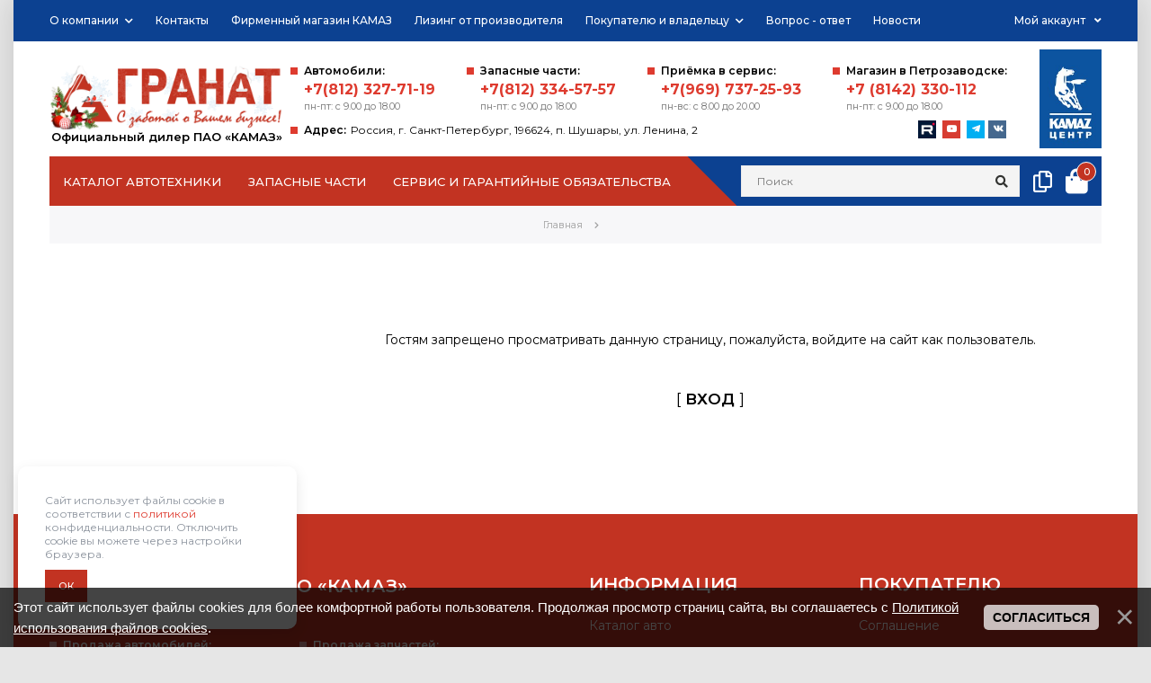

--- FILE ---
content_type: text/html; charset=UTF-8
request_url: https://ak-granat.ru/shop/4333/desc/shassi-kamaz-5350-66-d5
body_size: 9141
content:
<!DOCTYPE html>
<html>
 <head>
 <meta charset="utf-8">
 <meta name="viewport" content="width=device-width, initial-scale=1, maximum-scale=1">

 <title>Доступ запрещен - AK Гранат</title> 
 <link type="text/css" rel="stylesheet" href="/_st/my.css" />
 


 <link href="https://fonts.googleapis.com/css?family=Montserrat:300,400,500,600,700" rel="stylesheet">

<link rel="stylesheet" href="https://use.fontawesome.com/releases/v5.1.0/css/all.css" integrity="sha384-lKuwvrZot6UHsBSfcMvOkWwlCMgc0TaWr+30HWe3a4ltaBwTZhyTEggF5tJv8tbt" crossorigin="anonymous">

 <link rel="stylesheet" href="/css/owl.carousel.css">
 

 <script>
 var _ucoz_uriId = 'denied',
 _ucoz_pageId = 'denied',
 _ucoz_moduleId = 'index',
 _ucoz_date = '24.01.2026';
 </script> 
 

 
	<link rel="stylesheet" href="/.s/src/base.min.css?v=221108" />
	<link rel="stylesheet" href="/.s/src/layer7.min.css?v=221108" />

	<script src="/.s/src/jquery-3.6.0.min.js"></script>
	
	<script src="/.s/src/uwnd.min.js?v=221108"></script>
	<script src="//s725.ucoz.net/cgi/uutils.fcg?a=uSD&ca=2&ug=999&isp=1&r=0.492683822962281"></script>
	<link rel="stylesheet" href="/.s/src/fancybox5/dist/css/fancybox5.min.css" />
	<link rel="stylesheet" href="/.s/src/social.css" />
	<script async type="module" src="/.s/src/fancybox5/dist/js/chunks/uFancy-runtime.min.js"></script>
	<script async type="module" src="/.s/src/fancybox5/dist/js/vendors/fancybox5.min.js"></script>
	<script type="module" src="/.s/src/fancybox5/dist/js/uFancy.min.js"></script>
	<script src="/.s/src/bottomInfo.min.js"></script>
	<script async defer src="https://www.google.com/recaptcha/api.js?onload=reCallback&render=explicit&hl=ru"></script>
	<script>
/* --- UCOZ-JS-DATA --- */
window.uCoz = {"bottomInfoData":[{"cookieKey":"cPolOk","class":"","id":"cookiePolicy","message":230038,"button":230039}],"ssid":"522423772446660126406","layerType":7,"module":"shop","country":"US","uLightboxType":2,"sign":{"230039":"Согласиться","210178":"Замечания","7287":"Перейти на страницу с фотографией.","5255":"Помощник","3238":"Опции","230038":"Этот сайт использует файлы cookies для более комфортной работы пользователя. Продолжая просмотр страниц сайта, вы соглашаетесь с <a href=/index/cookiepolicy target=_blank >Политикой использования файлов cookies</a>.","10075":"Обязательны для выбора"},"language":"ru","site":{"id":"eak-granat","domain":"ak-granat.ru","host":"ak-granat.ucoz.net"}};
/* --- UCOZ-JS-CODE --- */
 function uSocialLogin(t) {
			var params = {"google":{"height":600,"width":700},"facebook":{"height":520,"width":950},"vkontakte":{"width":790,"height":400},"ok":{"height":390,"width":710},"yandex":{"height":515,"width":870}};
			var ref = escape(location.protocol + '//' + ('ak-granat.ru' || location.hostname) + location.pathname + ((location.hash ? ( location.search ? location.search + '&' : '?' ) + 'rnd=' + Date.now() + location.hash : ( location.search || '' ))));
			window.open('/'+t+'?ref='+ref,'conwin','width='+params[t].width+',height='+params[t].height+',status=1,resizable=1,left='+parseInt((screen.availWidth/2)-(params[t].width/2))+',top='+parseInt((screen.availHeight/2)-(params[t].height/2)-20)+'screenX='+parseInt((screen.availWidth/2)-(params[t].width/2))+',screenY='+parseInt((screen.availHeight/2)-(params[t].height/2)-20));
			return false;
		}
		function TelegramAuth(user){
			user['a'] = 9; user['m'] = 'telegram';
			_uPostForm('', {type: 'POST', url: '/index/sub', data: user});
		}
function loginPopupForm(params = {}) { new _uWnd('LF', ' ', -250, -100, { closeonesc:1, resize:1 }, { url:'/index/40' + (params.urlParams ? '?'+params.urlParams : '') }) }
function reCallback() {
		$('.g-recaptcha').each(function(index, element) {
			element.setAttribute('rcid', index);
			
		if ($(element).is(':empty') && grecaptcha.render) {
			grecaptcha.render(element, {
				sitekey:element.getAttribute('data-sitekey'),
				theme:element.getAttribute('data-theme'),
				size:element.getAttribute('data-size')
			});
		}
	
		});
	}
	function reReset(reset) {
		reset && grecaptcha.reset(reset.previousElementSibling.getAttribute('rcid'));
		if (!reset) for (rel in ___grecaptcha_cfg.clients) grecaptcha.reset(rel);
	}
/* --- UCOZ-JS-END --- */
</script>

	<style>.UhideBlock{display:none; }</style>
	<script type="text/javascript">new Image().src = "//counter.yadro.ru/hit;noadsru?r"+escape(document.referrer)+(screen&&";s"+screen.width+"*"+screen.height+"*"+(screen.colorDepth||screen.pixelDepth))+";u"+escape(document.URL)+";"+Date.now();</script>
</head>
 <body id="body"> 

 <div id="wrapper">


 <!--U1AHEADER1Z--><!-- верхняя полоса -->
 <div id="top-line">
 <div class="cnt clr">
 <div class="top-right">
 <div class="top-account">
 Мой аккаунт <i class="fa fa-angle-down"></i>
 <ul>
 
 <li><a href="javascript:;" rel="nofollow" onclick="loginPopupForm(); return false;"><i class="fas fa-user"></i> Вход</a></li>
 <li><a href="/register"><i class="fas fa-user-plus"></i> Регистрация</a></li>
  
 <li><a href="/shop/compare"><i class="far fa-copy"></i> Список сравнения</a></li>
 <li><a href="/shop/checkout"><i class="fas fa-shopping-bag"></i> Корзина</a></li>
 </ul>
 </div>
 </div>
 <div class="top-left">
 <a class="menu-icon" href="javascript:void(0)"><i class="fas fa-bars"></i> Помощь клиентам</a>
 <nav id="menu"><div id="uNMenuDiv1" class="uMenuV"><ul class="uMenuRoot">
<li class="uWithSubmenu"><a  href="/index/0-2" ><span>О компании</span></a><ul>
<li><a  href="/gb" ><span>Отзывы</span></a></li>
<li><a  href="/index/rekvizity_kompanii/0-32" ><span>Реквизиты компании</span></a></li></ul></li>
<li><a  href="/index/0-3" ><span>Контакты</span></a></li>
<li><a  href="/index/firmennyj_magazin_kamaz/0-4" ><span>Фирменный магазин КАМАЗ</span></a></li>
<li><a  href="/lizing" ><span>Лизинг от производителя</span></a></li>
<li class="uWithSubmenu"><a  href="javascript:void(0)" ><span>Покупателю и владельцу</span></a><ul>
<li><a  href="/action" ><span>Акции</span></a></li>
<li><a  href="/index/soglashenie/0-5" ><span>Соглашение</span></a></li>
<li><a  href="/finans" ><span>Финансовый сервис</span></a></li>
<li><a  href="/trade-in" ><span>Трейд-ин</span></a></li>
<li><a  href="/index/dogovor_prisoedinenija/0-9" ><span>Договор присоединения</span></a></li>
<li><a  href="/opros" ><span>Анкетирование и опросы</span></a></li>
<li><a  href="/driving-training" ><span>Обучение вождению КАМАЗ-54901</span></a></li>
<li><a  href="/prices" ><span>Прайс-лист</span></a></li></ul></li>
<li><a  href="/faq" ><span>Вопрос - ответ</span></a></li>
<li><a  href="/news" ><span>Новости</span></a></li></ul></div></nav>
 </div>
 </div>
 </div>


 <!-- шапка -->
 <header id="header">
 <div class="cnt">
 <div class="header-content">

 <!-- логотип -->
 <a href="/" class="logo">
 
 <img src="/img/granat_NG.png" alt="AK Гранат">
 
 
 <span class="slogan">Официальный дилер ПАО «КАМАЗ»</span>
 </a>
 <a href="https://kamaz.ru/" rel="nofollow"><img class="h-kamaz" src="/img/logo-kamaz.jpg" alt="KAMAZ" title="Официальный диллер KAMAZ"></a>

 <div class="h-cont">
 <div class="cont-mob-btn" onclick="$('.h-cont').toggleClass('open');"><i class="fas fa-phone-volume"></i></div>
 <div class="h-cont-mob"> 
 <div>
 <span class="cont-t">Автомобили:</span>
 <a href="tel:88123277119" class="tel">+7(812) 327-71-19</a>
 <span class="h-time">ПН-ПТ: с 9.00 до 18.00</span>
 </div>
 <div>
 <span class="cont-t">Запасные части:</span>
 <a href="tel:88123345757" class="tel">+7(812) 334-57-57</a>
 <span class="h-time">ПН-ПТ: с 9.00 до 18.00</span>
 </div>
 <div>
 <span class="cont-t">Приёмка в сервис:</span>
 <a href="tel:89697372593" class="tel">+7(969) 737-25-93</a>
 <span class="h-time">ПН-ВС: с 8.00 до 20.00</span>
 </div>
 <div>
 <span class="cont-t">Магазин в Петрозаводске:</span>
 <a href="tel:+78142330112" class="tel">+7 (8142) 330-112</a>
 <span class="h-time">ПН-ПТ: с 9.00 до 18.00</span>
 </div>
 <div class="h-adres"> <span class="cont-t">Адрес:</span>Россия, г. Санкт-Петербург, 196624, п. Шушары, ул. Ленина, 2
 <div class="social">
 <a href="https://rutube.ru/channel/30776980/" class="soc rutub" rel="nofollow"><img src="/img/rutub.png"></a>
 <a href="https://www.youtube.com/channel/UC7C3QM5cepXdNonQsZblHXQ" class="soc you" rel="nofollow"><i class="fab fa-youtube"></i></a>
 <a href="https://t.me/akgranat" class="soc tg" rel="nofollow" target="_blank"><i class="fab fa-telegram-plane"></i>
 <a href="https://vk.com/akgranat" class="soc vk" rel="nofollow"><i class="fab fa-vk"></i></a>
 </div>
 </div>
 </div>
 </div>

 
 </div>
 </div>
 </header>

 <!-- Каталог -->
 <div class="cnt clr">
 <div id="menu-section">

 <a class="menu-icon2" href="javascript:void(0)" onclick="$('#menu-section').toggleClass('open');;"><i class="fas fa-bars"></i> Каталог товаров</a>
 <nav id="cat">
 <div id="uNMenuDiv2" class="uMenuV"><ul class="uMenuRoot">
<li class="uWithSubmenu"><a  href="javascript:;" ><span>Каталог автотехники</span></a><ul>
<li class="uWithSubmenu"><a  href="/shop/katalog-avtomobilej/avtotekhnika" ><span>Каталог автотехники</span></a><ul>
<li><a  href="/shop/katalog-avtomobilej/avtotekhnika/bortovye-avtomobili" ><span>Бортовые автомобили</span></a></li>
<li><a  href="/shop/katalog-avtomobilej/avtotekhnika/sedelnye-tjagachi" ><span>Седельные тягачи</span></a></li>
<li><a  href="/shop/katalog-avtomobilej/avtotekhnika/samosvaly" ><span>Самосвалы</span></a></li>
<li><a  href="/shop/katalog-avtomobilej/avtotekhnika/shassi" ><span>Шасси</span></a></li>
<li><a  href="/shop/katalog-avtomobilej/avtotekhnika/avtopoezda" ><span>Автопоезда</span></a></li></ul></li>
<li><a  href="/shop/specialnaja-avtotekhnika" ><span>Каталог спецавтотехники</span></a></li>
<li><a  href="/shop/pricepnaja-tekhnika" ><span>Каталог прицепной техники</span></a></li>
<li><a  href="/shop/katalog-avtomobilej/tekhnika-s-probegom" ><span>Техника с пробегом</span></a></li></ul></li>
<li class="uWithSubmenu"><a  href="/shop/katalog-zapchastej" ><span>Запасные части</span></a><ul>
<li><a  href="/index/zashhita_ot_kontrafakta/0-27" ><span>Защита от контрафакта</span></a></li>
<li><a  href="/index/preimushhestva_originalnykh_zapasnykh_chastej/0-28" ><span>Преимущества оригинальных запасных частей</span></a></li>
<li><a  href="/shop/suvenirnaja-produkcija-kamaz" ><span>Сувенирная продукция КАМАЗ</span></a></li>
<li><a  href="/maslo" ><span>Моторные масла</span></a></li></ul></li>
<li class="uWithSubmenu"><a  href="javascript:;" ><span>Сервис и гарантийные обязательства</span></a><ul>
<li><a  href="/garantia" ><span>Гарантия</span></a></li>
<li><a  href="/service" ><span>Сервис</span></a></li>
<li><a  href="/index/periodicheskoe_to_kamaz_s_dvigatelem_kamaz/0-24" ><span>Периодическое ТО КАМАЗ с двигателем КАМАЗ</span></a></li>
<li><a  href="/index/periodicheskoe_to_kamaz_s_dvigatelem_cummins/0-25" ><span>Периодическое ТО КАМАЗ с двигателем Cummins</span></a></li>
<li><a  href="/index/periodicheskoe_to_kamaz_s_dvigatelem_mercedes/0-26" ><span>Периодическое ТО КАМАЗ с двигателем Mercedes</span></a></li>
<li><a  href="/itis-kamaz" ><span>ИТИС-КАМАЗ</span></a></li></ul></li></ul></div>
 </nav>
 <ul class="menu-shop-lists">
 <div class="diagonal"></div>
 <!-- поисковая форма -->
 <form id="search-form" onsubmit="this.sfSbm.disabled=true" method="post" action="/shop/search">
 <input type="text" class="search-keyword" name="query" placeholder="Поиск">
 <input type="submit" class="search-submit" value="&#xf002;" name="sfSbm" title="Искать">
 </form>
 <li class="searh-bnt close"><a href="javascript:void(0)" title="Закрыть поиск" onclick="$('#header').removeClass('open-search');$('.menu-shop-lists').removeClass('open-search');"><i class="fas fa-times"></i></a></li>
 <li class="searh-bnt open"><a href="javascript:void(0)" title="Открыть поиск" onclick="$('#header').addClass('open-search');$('.menu-shop-lists').addClass('open-search');"><i class="fas fa-search"></i></a></li>
 <li><a href="/shop/compare" title="Список сравнения"><i class="far fa-copy"></i></a></li>
 <!-- корзина -->
 <li><div id="shop-basket"><div class="basket-informer">
 <i class="basket-icon fas fa-shopping-bag"></i>
 <div class="bascket-info">
 0
 </div>
</div>
<div class="basket-body">
 <ul>
 
 </ul>
 <div class="basket-total"><span>Итого:</span> <b>0</b></div>
 <a href="/shop/checkout" class="button medium color basket-g-checkout"><i class="fas fa-check"></i>Оформить</a>
 <a href="javascript://" rel="nofollow" onclick="return clearBasket();" class="button medium light basket-g-clear"><i class="fas fa-trash-o"></i>Очистить</a>
</div>

<style>
 #shop-basket ul {margin: -15px -15px 0;padding: 15px 15px 0;text-align:left; list-style:none;background: #fff; }
 #shop-basket li { margin:0 0 5px 0; padding-left:35px }
 #shop-basket .sb-name { margin-right:18px; }
 #shop-basket .sb-cost { margin-right:18px; color: gray; }
 #shop-basket .sb-func { float:right; cursor:pointer; width:16px; height:16px; margin:0;}
 #shop-basket a.remove { background:url('/.s/img/sh/del.png') no-repeat 3px 0; }
 #shop-basket a.remove:hover { background:url('/.s/img/sh/del.png') no-repeat 3px -16px; }
 #shop-basket .empty { text-align:center; }
 #shop-basket .total {font-weight: bold;}
 #shop-basket .total, #shop-basket .disc { text-align:right; }
 #shop-basket .disc-info { font-style: italic; }
</style>

<script><!--
 var lock_buttons = 0;
 
 function clearBasket(){
 if(lock_buttons) return false; else lock_buttons = 1;
 var el = $('#shop-basket');
 if(el.length){ var g=document.createElement("div"); $(g).addClass('myWinGrid').attr("id",'shop-basket-fade').css({"left":"0","top":"0","position":"absolute","border":"#CCCCCC 1px solid","width":$(el).width()+'px',"height":$(el).height()+'px',"z-index":5}).hide().bind('mousedown',function(e){e.stopPropagation();e.preventDefault();_uWnd.globalmousedown();}).html('<div class="myWinLoad" style="margin:5px;"></div>'); $(el).append(g); $(g).show(); }
 _uPostForm('',{type:'POST',url:'/shop/basket',data:{'mode':'clear'}});
 ga_event('basket_clear');
 return false;
 }
 
 function removeBasket(id){
 if(lock_buttons) return false; else lock_buttons = 1;
 $('#basket-item-'+id+' .sb-func').removeClass('remove').addClass('myWinLoadS').attr('title','');
 _uPostForm('',{type:'POST',url:'/shop/basket',data:{'mode':'del', 'id':id}});
 return false;
 }
 
 function add2Basket(id, pref){
 if(lock_buttons) return false; else lock_buttons = 1;
 var opt = [], err_msg = '', err_msgs = [], radio_options = {}, el_id = {};
 $('#b'+pref+'-'+id+'-basket').attr('disabled','disabled');
 $('#'+pref+'-'+id+'-basket').removeClass('done').removeClass('err').removeClass('add').addClass('wait').attr('title','');
 $('#'+pref+'-'+id+'-options-selectors').find('select, input').each(function(){
 switch (this.type) {
 case 'radio':
 el_id = this.id.split('-');
 ((typeof (radio_options[el_id[3]]) == 'undefined') && (radio_options[el_id[3]] = { 'val': - 1, 'id': this.id }));
 (this.checked && (radio_options[el_id[3]]['val'] = this.value));
 break;
 case 'checkbox':
 if (this.checked && (this.value !== '')) {
 if(this.value !== ''){
 opt.push(this.id.split('-')[3]+'-'+this.value);
 } else {
 err_msgs.push({'id':this.id.split('-')[3], 'msg':'<li>'+$(this).parent().parent().find('span.opt').html().replace(':', '')+'</li>'});
 }
 }
 break;
 default:
 if (this.value !== '') {
 opt.push(this.id.split('-')[3]+'-'+this.value);
 } else {
 err_msgs.push({'id':this.id.split('-')[3], 'msg':'<li>'+$(this).parent().parent().find('span.opt').html().replace(':', '')+'</li>'});
 }
 }
 });
 for(i in radio_options){
 if(radio_options[i]['val'] != -1){
 opt.push(radio_options[i]['id'].split('-')[3]+'-'+radio_options[i]['val']);
 }else{
 err_msgs.push({'id':radio_options[i]['id'].split('-')[3], 'msg':'<li>'+$('#'+radio_options[i]['id']).parent().parent().parent().find('span.opt').html().replace(':', '')+'</li>'});
 }
 }
 
 err_msgs.sort(function(a, b){ return ((a['id'] > b['id']) ? 1 : -1); });
 for (var i=0; i<err_msgs.length; i++) { err_msg += err_msgs[i]['msg']; }
 
 if(err_msg == ''){
 _uPostForm('',{type:'POST',url:'/shop/basket',data:{'mode':'add', 'id':id, 'pref':pref, 'opt':opt.join(':'), 'cnt':$('#q'+pref+'-'+id+'-basket').attr('value')}});
 ga_event('basket_add');
 }else{
 lock_buttons = 0;
 shop_alert('<div class="MyWinError">Опции<ul>'+err_msg+'</ul>обязательны для выбора</div>','Замечания','warning',350,100,{tm:8000,align:'left',icon:'/.s/img/icon/warning.png', 'onclose': function(){ $('#b'+pref+'-'+id+'-basket').removeAttr('disabled'); $('#'+pref+'-'+id+'-basket').removeClass('wait').addClass('add'); }});
 }
 return false;
 }
 
 function buyNow(id, pref){
 if(lock_buttons) return false; else lock_buttons = 1;
 var opt = [], err_msg = '', err_msgs = [], radio_options = {}, el_id = {};
 $('#b'+pref+'-'+id+'-buynow').attr('disabled', 'disabled');
 $('#'+pref+'-'+id+'-buynow').removeClass('done').removeClass('err').removeClass('now').addClass('wait').attr('title','');
 $('#'+pref+'-'+id+'-options-selectors').find('select, input').each(function(){
 switch (this.type) {
 case 'radio':
 el_id = this.id.split('-');
 ((typeof (radio_options[el_id[3]]) == 'undefined') && (radio_options[el_id[3]] = { 'val': - 1, 'id': this.id }));
 (this.checked && (radio_options[el_id[3]]['val'] = this.value));
 break;
 case 'checkbox':
 if (this.checked && (this.value !== '')) {
 if(this.value !== ''){
 opt.push(this.id.split('-')[3]+'-'+this.value);
 } else {
 err_msgs.push({'id':this.id.split('-')[3], 'msg':'<li>'+$(this).parent().parent().find('span.opt').html().replace(':', '')+'</li>'});
 }
 }
 break;
 default:
 if (this.value !== '') {
 opt.push(this.id.split('-')[3]+'-'+this.value);
 } else {
 err_msgs.push({'id':this.id.split('-')[3], 'msg':'<li>'+$(this).parent().parent().find('span.opt').html().replace(':', '')+'</li>'});
 }
 }
 });
 for(i in radio_options){
 if(radio_options[i]['val'] != -1){
 opt.push(radio_options[i]['id'].split('-')[3]+'-'+radio_options[i]['val']);
 }else{
 err_msgs.push({'id':radio_options[i]['id'].split('-')[3], 'msg':'<li>'+$('#'+radio_options[i]['id']).parent().parent().parent().find('span.opt').html().replace(':', '')+'</li>'});
 }
 }
 
 err_msgs.sort(function(a, b){ return ((a['id'] > b['id']) ? 1 : -1); });
 for (var i=0; i<err_msgs.length; i++) { err_msg += err_msgs[i]['msg']; }
 
 if(err_msg == ''){
 _uPostForm('',{type:'POST',url:'/shop/basket',data:{'mode':'add', 'id':id, 'pref':pref, 'opt':opt.join(':'), 'cnt':$('#q'+pref+'-'+id+'-basket').attr('value'), 'now':1}});
 ga_event('basket_buynow');
 }else{
 lock_buttons = 0;
 shop_alert('<div class="MyWinError">Опции<ul>'+err_msg+'</ul>обязательны для выбора</div>','Замечания','warning',350,100,{tm:8000,align:'left',icon:'/.s/img/icon/warning.png', 'onclose': function(){ $('#b'+pref+'-'+id+'-buynow').removeAttr('disabled'); $('#'+pref+'-'+id+'-buynow').removeClass('wait').addClass('add'); }});
 }
 return false;
 }
 //-->
</script></div></li>
 </ul>
 </div>
 </div><!--/U1AHEADER1Z-->


 <!-- путь -->
 <div class="cnt clr">
 <div class="path">
 <a href="/">Главная</a>
 <i class="fas fa-chevron-right"></i>
 
 </div>
 </div>

 <section id="middle" class="cnt">

 <!-- основаня часть страницы -->
 <div class="clr">

 <!-- <middle> -->
 <!-- контент -->
 <div id="content" data-animated="fadeInUp">

 <!-- <body> --><div align="center">
<br /><br /><br /><!--<s5211>-->Гостям запрещено просматривать данную страницу, пожалуйста, войдите на сайт как пользователь.<!--</s>--><br /><br /><br /><span style="font-size:13pt;text-transform:uppercase;">[ <a href="javascript:;" rel="nofollow" onclick="loginPopupForm(); return false;"><b><!--<s3087>-->Вход<!--</s>--></b></a> ]</span><br /><br /><br /><br /></div><!-- </body> -->
 
 </div>

 <!-- сайдбар -->
 <aside id="sidebar" data-animated="fadeInUp">

 <!--U1CATEGORIES1Z-->
 
 <!--/U1CATEGORIES1Z-->

 

 

 </aside>
 <!-- </middle> -->

 </div>

 </section>


 <!-- футер -->
 <footer id="footer" data-animated="fadeInUp">

 <!--U1BFOOTER1Z--><div class="footer-top">
 <div class="cnt clr">
 <div class="col2">
 <div class="f-phone">
 <h2>Официальный дилер ПАО «КАМАЗ» <br>в Санкт-Петербурге</h2>
 <div class="h-cont">
 <div>
 <span class="cont-t">Продажа автомобилей:</span>
 <a href="tel:88123277119" class="tel">+7(812) 327-71-19</a>, <a href="tel:88123277147" class="tel">327-71-47</a>
 <span class="h-time">ПН-ПТ: с 9.00 до 18.00</span>
 </div>
 <div>
 <span class="cont-t">Продажа запчастей:</span>
 <a href="tel:88123345757" class="tel">+7(812) 334-57-57</a>
 <span class="h-time">ПН-ПТ: с 9.00 до 18.00</span>
 </div>
 <div>
 <span class="cont-t">Приёмка в сервис:</span>
 <a href="tel:88123345016" class="tel">+7(812) 334-50-16</a>
 <br>
 <a href="tel:89697372593" class="tel">+7(969) 737-25-93 <i class="fab fa-whatsapp"></i></a>
 <span class="h-time">ПН-ВС: с 8.00 до 20.00</span>
 </div>
 <div>
 <span class="cont-t">Почта:</span>
 <a href="mailto:info@granat.spb.ru" >info@granat.spb.ru</a><br>
 <a href="mailto:service@granat.spb.ru">service@granat.spb.ru</a>
 </div>
 <div class="h-adres"><span class="cont-t">Адрес:</span>Россия, г. Санкт-Петербург, 196624, п. Шушары, ул. Ленина, 2</div>
 </div>

 </div>
 
 
 <div class="f-phone">
 <h2>Фирменный магазин запасных частей <br>ПАО «КАМАЗ» в Петрозаводске</h2>
 <div class="h-cont">
 <div>
 <span class="cont-t">Продажа автомобилей:</span>
 <a href="tel:+78142330112" class="tel">+7 (8142) 330-112</a>
 <span class="h-time">ПН-ПТ: с 9.00 до 18.00</span>
 </div>
 <div class="h-adres"><span class="cont-t">Адрес:</span>Россия, г. Петрозаводск, 185034, ул. Новосулажгорская, 17А</div>
 </div>

 </div>
 
 </div>
 <div class="col2 clr">
 <div class="f-block">
 <div class="f-block-title">Информация</div>
 <div class="f-block-content">
 <ul>
 <li><a href="/shop/katalog-avtomobilej"><span>Каталог авто</span></a></li>
 <li><a href="/shop/katalog-zapchastej"><span>Каталог запчастей</span></a></li>
 <li><a href="/index/0-2"><span>О компании</span></a></li>
 <li><a href="/index/0-3"><span>Контакты</span></a></li>
 <li><a href="/index/firmennyj_magazin_kamaz/0-4"><span>Фирменный магазин КАМАЗ</span></a></li>
 <li><a href="/service"><span>Сервис</span></a></li>
 <li><a href="/index/garantijnaja_podderzhka/0-18"><span>Гарантийная поддержка</span></a></li>
 <li><a href="/faq"><span>Вопрос - ответ</span></a></li></ul>
 </div>
 </div>
 <div class="f-block">
 <div class="f-block-title">Покупателю</div>
 <div class="f-block-content">
 <ul>
 <li><a href="/index/soglashenie/0-5"><span>Соглашение</span></a></li>
 <li><a href="/lizing"><span>KAMAZ-Лизинг</span></a></li>
 <li><a href="/finans"><span>Финансовый сервис</span></a></li>
 <li><a href="/trade-in"><span>Трейд-ин</span></a></li>
 <li><a href="/index/dogovor_prisoedinenija/0-9"><span>Договор присоединения</span></a></li>
 <li><a href="/prices"><span>Прайс-лист</span></a></li>
 <li><a href="/opros"><span>Анкетирование и опросы</span></a></li>
 <li><a href="/maslo"><span>Моторные масла</span></a></li>
 </ul>
 </div>
 </div>

 <div class="footer-link-img">
 <a href="https://azkamaz.ru/" rel="nofollow" target="_blank"><img src="/img/logo-azkamaz.png"></a>
 <a href="https://kamaz.ru/" rel="nofollow" target="_blank"><img src="/img/logo-kamaz.png"></a>
 <a href="https://kamazleasing.ru/" rel="nofollow" target="_blank"><img src="/img/logo-kamazleasing.png"></a>
 </div>
 
 </div>
 </div>
 </div>
 <div class="footer-bottom">
 <div class="cnt clr">
 <div class="f-copy">
 <!-- <copy> -->ООО Автомобильная компания ГРАНАТ &copy; 2026<!-- </copy> -->.  / 
 <a href="https://ak-granat.ru/age">Пользовательское соглашение</a> / 
 <a href="https://ak-granat.ru/privacy">Политика конфиденциальности</a> / 
 <a href="https://ak-granat.ru/soglasie">Согласие на обработку персональных данных</a>
 </div>
 <div class="social">
 <a href="https://rutube.ru/channel/30776980/" class="soc rutub" rel="nofollow"><img src="/img/rutub.png"></a>
 <a href="https://www.youtube.com/channel/UC7C3QM5cepXdNonQsZblHXQ" class="soc you" rel="nofollow"><i class="fab fa-youtube"></i></a>
 <a href="https://t.me/akgranat" class="soc tg" rel="nofollow" target="_blank"><i class="fab fa-telegram-plane"></i>
 <a href="https://vk.com/akgranat" class="soc vk" rel="nofollow"><i class="fab fa-vk"></i></a>
 </div>
 </div>
 </div>

 
<div id="popup-kredit" class="popup-form">
 <div class="popup-form-content">
 <div class="form-title title-3">Запрос лизинга</div>
 <div class="form-descr">Менеджер свяжется с Вами в ближайшее время</div>
 
 
 
 </div>
 <picture class="popup-form-img">
 <img src="/img/popup.jpg" alt="Запрос лизинга" />
 </picture>
</div>
 

<script>
function setEqualHeight(columns)
{
var tallestcolumn = 0;
columns.each(
function()
{
currentHeight = $(this).height();
if(currentHeight > tallestcolumn)
{
tallestcolumn = currentHeight;
}
}
);
columns.height(tallestcolumn);
}
$(document).ready(function() {
setEqualHeight($(".g-name"));
});
</script>



<!-- Global site tag (gtag.js) - Google Analytics -->
<script async src="https://www.googletagmanager.com/gtag/js?id=UA-10197530-9"></script>
<script>
 window.dataLayer = window.dataLayer || [];
 function gtag(){dataLayer.push(arguments);}
 gtag('js', new Date());

 gtag('config', 'UA-10197530-9');
</script> 


<!-- Yandex.Metrika counter -->
<script type="text/javascript" >
 (function(m,e,t,r,i,k,a){m[i]=m[i]||function(){(m[i].a=m[i].a||[]).push(arguments)};
 m[i].l=1*new Date();
 for (var j = 0; j < document.scripts.length; j++) {if (document.scripts[j].src === r) { return; }}
 k=e.createElement(t),a=e.getElementsByTagName(t)[0],k.async=1,k.src=r,a.parentNode.insertBefore(k,a)})
 (window, document, "script", "https://mc.yandex.ru/metrika/tag.js", "ym");

 ym(49664470, "init", {
 clickmap:true,
 trackLinks:true,
 accurateTrackBounce:true,
 webvisor:true,
 ecommerce:"dataLayer"
 });
</script>
<noscript><div><img src="https://mc.yandex.ru/watch/49664470" style="position:absolute; left:-9999px;" alt="" /></div></noscript>
<!-- /Yandex.Metrika counter -->
 
 
<!-- UIS -->
 <script type="text/javascript" async src="https://app.uiscom.ru/static/cs.min.js?k=Sgd4QlPLlqngThCGMTzAEpKYHu7af52S"></script>
<!-- UIS -->
 
 

<!--Куки-->
<style>
 .cookie-message {
 position: fixed;
 z-index: 999;
 bottom: 0;
 left: 0;
 max-width: 350px;
 padding: 0 20px 20px;
 }
 .cookie-message-inner {
 display: grid;
 justify-items: start;
 grid-gap: 10px;
 font-size: 12px;
 padding: 30px;
 line-height: 1.3;
 background-color: #fff;
 border-radius: 10px;
 box-shadow: 0 5px 15px 0px rgba(0, 0, 0, 0.1);
 }
 .cookie-message-text {
 flex-grow: 2;
 color: #8d949e;
 }
</style>

<div class="cookie-message js-cookie-message" hidden>
 <div class="container">
 <div class="cookie-message-inner">
 <div class="cookie-message-text">
 Сайт использует файлы cookie в соответствии с 
 <a href="/privacy" target="_blank">политикой</a> конфиденциальности.
 Отключить cookie вы можете через настройки браузера.
 </div>
 <button class="btn small js-cookie-message-confirm">ОК</button>
 </div>
 </div>
</div>

<script>
 if (!localStorage.getItem('cookieAccept')) {
 const el = document.querySelector('.js-cookie-message');
 el.style.display = 'block';
 el.querySelector('.js-cookie-message-confirm').addEventListener('click', (e) => {
 localStorage.setItem('cookieAccept', 1);
 el.style.display = 'none';
 }, true);
 }
</script><!--/U1BFOOTER1Z-->

 </footer>

 </div>
 <script src="/js/plugins.js"></script>
 <script src="/js/scripts.js"></script>
 </body>
</html>



<div id="utbr8214" rel="s725"></div>
<!-- 0.04679 (s725) -->

--- FILE ---
content_type: text/css
request_url: https://ak-granat.ru/_st/my.css
body_size: 19167
content:
#hmenu-item-21,#cid-21{display:none !important}
::-webkit-scrollbar{width:3px}
::-webkit-scrollbar:horizontal{height:3px}
::-webkit-scrollbar-track{background:#ededed}
::selection{color:#fff}
*{outline:none;box-sizing: border-box;}
.catsTd{
 padding: 10px 0;
}

.card_reviews .card__body{letter-spacing:-0.3em}
.review-item-wrapper{display:inline-block;float:none;letter-spacing:normal;vertical-align:top}
.review-item{margin-bottom:30px}
.review-item_bad{opacity:0.3;transition:all 0.4s ease 0s}
.review-item_bad:hover{opacity:1}
.review-item__avatar{position:relative;width: 150px;float: left;margin: 0 30px 20px 0;}
.review-item__avatar::before{border-color:transparent rgba(0, 0, 0, 0.15) transparent transparent;border-image:none;border-style:solid;border-width:12px;content:"";display:block;margin-top:-12px;right:-30px;position:absolute;top:50%}
.review-item__avatar::after{border-color:transparent #fff transparent transparent;border-image:none;border-style:solid;border-width:12px;content:"";display:block;margin-top:-12px;right:-31px;position:absolute;top:50%;z-index:5}
.review-item__avatar img{border-radius:50%;width:100%}
.review-item__body{background-color:#fff;border: 1px solid rgb(230, 230, 230);padding:25px;position:relative;float: left;width: calc(100% - 190px);}
.review-item__title,
.review-item__details{border-bottom:1px solid rgba(0, 0, 0, 0.075);margin-bottom:20px;padding-bottom:20px;position:relative;font-weight: 600;}
.review-item__source{margin-top:30px;text-align:right}
.review-item__rating{display:block;position:absolute;right:0;top:0}
.review-item__rating-value{background-color:#fafafa;border-radius:50%;color:#999;display:inline-block;font-size:85%;height:24px;line-height:24px;margin:0 8px;text-align:center;width:24px}
.review-item__rating-plus{color:#5cb85c}
.review-item__rating-plus:hover{color:#5cb85c !important}
.review-item__rating-minus{color:#d73d32}
.review-item__rating-minus:hover{color:#d73d32 !important}
.review-item__rating > i{color:#ddd}
.review-item__reply{margin-top:15px;text-align:right}
.review-item__reply > a{border-bottom:1px dotted}
.review-item__answer{background-color:#f5fcff;border-radius:2px;font-style:italic;margin-top:30px;padding:15px;position:relative}
.review-item__answer::after{border-color:#fff #fff #f5fcff;border-style:solid;border-width:10px;top:-20px;content:"";height:10px;position:absolute;left:60px;width:10px}
.review-item__author{color:rgba(0, 0, 0, 0.5);font-size:80%;font-style:italic;margin:20px 0 0;text-align:right}


.subscrib{padding:30px;background:#f2f3f5;border:1px solid #9da6b3;overflow: hidden;clear: both;}
.sub-bl{width: calc(100% - 500px);float: left;padding-right: 50px;}
.sub-title{font-size: 24px;font-weight:600;margin-bottom:10px;color: #000;}
.sub-text{color:#c23322;line-height: 1;}
.subscribtion_form:before{content:'\f0e0';font-family: "Font Awesome 5 Free";position: absolute;left: 0;top: 20px;font-size: 70px;color: #c5c5c5;}
.subscribtion_form{
 float: left;
 width: 500px !important;
 padding-top: 13px;
 padding-left: 90px;
 position: relative;
 background: none !important;
}
.subscribtion_form .container{display:grid}
.subscribtion_form ul{list-style:none;margin: 0;padding: 0;}
.input-email{}
.input-email input[type="text"]{width:100%;border: 1px solid #d0d0d0 !important;}
.btn-submit input{width:100%}
.btn-submit{
}
.title.center{text-align:center}
.title{margin-bottom:30px}
.title h1{margin-bottom:5px;color:#c23322;font-size:20px;font-weight:700}
.owl-stage-outer script{display:none}
.catsTd a{color:#000;font-weight:600;font-size:20px;padding: 5px 0;}
.catsTd a:hover{color:#c23322}
.h-cont a.soc{color:#fff;width: 20px;height: 20px;font-size: 10px;line-height: 20px;text-align: center;}
.h-cont .social{float:right;margin: -5px 0 0;}
.shop-category-chains i{padding:0 5px;font-size:12px}
a.soc img{width:100%;display:block}
a.soc {
 display: inline-block;
 vertical-align: middle;
 width: 36px;
 height: 36px;
 line-height: 39px;
 text-align: center;
 color: #fff;
 font-size: 16px;
 margin: 0 2px;
 background: #ddd;
}
a.soc:hover {
 color: #fff;
 opacity: 0.5;
}
.soc.you{background-color: #d73d32;}
.soc.inst{ background-color: #9C27B0;}
.soc.vk{background-color: #45688e;}
.soc.face{background-color: #3a5795;}
.soc.tg{background-color: rgb(0, 175, 242);}

.cBlock2, .cBlock1{display:block;position: relative;border-radius: 0;width: 100%;margin-bottom: 30px;box-sizing: border-box;}
.cBlock2:hover, .cBlock1:hover,.user_avatar { }
.cMessage{background: #ffffff;padding: 20px 20px 20px 20px;border: 3px solid #f7f7f9;margin-top: 10px;position: relative;font-size: 16px;}
.cMessage:before{content:'';position:absolute;top: -13px;left: 20px;width: 0;height: 0;border-right: 10px solid transparent;border-bottom: 10px solid #f7f7f9;border-left: 10px solid transparent;border-bottom-color: #f7f7f9;}
.report-spam-target td, .report-spam-target tbody, .report-spam-target tr{width:100%;display:block}
.cTop .rated{float:right;}
.cTop{font-size:20px}
.cDop{padding:10px 20px;color:#7b7b7bdd}
.cDop span{padding-right:15px;display: inline-block;margin-bottom: 10px;}
.cDop span i {color:#257d01}
.cDop span span{padding:0;font-weight:600;color:#000;margin: 0;}
.cDop span span a{display:inline-block}
.tes-form .rb, .tes-form .text{margin-bottom:20px}
 .tes-form textarea{height: 200px !important;}
.tes-form .rb input{width:100%}
.tes-form .ucoz-editor-bottom{display:none}
ul li {margin:5px 0}
ul,ol{margin-bottom:20px}
table.table{width:100%;border-collapse:collapse;border:1px solid #eeeeee;margin:0 0 20px 0}
table.table td{border:1px solid #eeeeee}
table.table td p, table.tpl-table th p{margin:0}
table.table td{padding:8px 15px;border-left:1px solid #eee;vertical-align:middle;color:#232323}
table.table td h2{margin-bottom:0}
table.table td:first-child, table.table th:first-child{}
table.table h3{font-size:20px}
table.table tr:hover{background: #e8b4ae !important;}
table.table tr:first-child td, table.table th{background: #c23322;color:#fff;padding: 15px;border-color: #c74334;}
table.table tr:nth-child(2n){background:#f5f5f5}
table.table th{font-weight:bold;background:#f3f3f3;text-transform:uppercase}
html,body{margin:0;padding:0;height:100%}
textarea,input{outline:none;resize:none;box-sizing:border-box}
img,a img{border:none;outline:none}
.add-link{border: 1px solid #c23322;padding:15px 30px;display:inline-block;margin-bottom:20px;}
.add-link:hover{background:#c23322;color:#fff}
a{text-decoration:none;color: #de3b2f;transition:all .2s ease;}
.xls{position:relative;padding-left: 30px;}
.xls:after{content:'';position:absolute;left: 3px;top: -1px;background:url(/img/excel.svg) no-repeat;width:20px;height:20px}
.doc{position:relative;padding-left: 30px;}
.doc:after{content:'';position:absolute;left: 3px;top: -1px;background:url(/img/word.svg) no-repeat;width:20px;height:20px}
.pdf{position:relative;padding-left: 30px;}
.pdf:after{content:'';position:absolute;left: 3px;top: -1px;background:url(/img/pdf.svg) no-repeat;width:20px;height:20px}
.ulightbox.img{position:relative;padding-left: 27px;}
.ulightbox.img:after{content:'';position:absolute;left: 3px;top: -1px;background:url(/img/image.svg) no-repeat;width:20px;height:20px}
a:hover{color:#323331}
b{font-weight:600;color: #000000;}
body{font-size: 14px;line-height: 22px;color: #000000;font-weight: 400;font-family: 'Montserrat';background: #e6e6e6;}
h1,h2,h3,h4,h5,h6{margin:0 0 22px;padding:0;color:#323331;font-family:'Montserrat';text-transform:uppercase;font-weight: 600;}
h1{font-size: 30px;line-height: 1;}
h2{font-size:20px;line-height:20px}
h3{font-size:18px;line-height:18px}
h4{font-size:16px;line-height:16px}
h5{font-size:15px;line-height:15px}
h6{font-size:13px;line-height:13px}
aside ul,aside ol,aside li{margin:0;padding:0;list-style:none;list-style-type:none}
textarea{overflow:auto;border:1px solid #f0f0f0;color:#323331;line-height:22px;min-height:36px;padding:6px 15px;font-size:13px;font-family: 'Montserrat';box-sizing:border-box;transition:all .3s ease;}
textarea:focus{border:1px solid #323331}
input[type="text"],input[type="password"],input[type="email"],input[type="tel"],input[type="url"]{font-size:13px;border:1px solid #f0f0f0;color:#323331;line-height:18px;height:36px;padding:9px 15px;font-family: 'Montserrat';box-sizing:border-box;transition:all .2s ease;}
input[type="text"]:focus,input[type="password"]:focus,input[type="email"]:focus,input[type="tel"]:focus,input[type="url"]:focus,textarea:focus{border:1px solid #323331}
input[type="button"],input[type="submit"],input[type="reset"],button{border:none;color:#fff;-webkit-appearance: none;-webkit-border-radius: 0px;line-height:22px;height:36px;padding:0 15px;cursor:pointer;font-size:11px;box-sizing:border-box;font-family: 'Montserrat';transition:all .3s ease;font-weight:500;text-transform:uppercase;}
input[type="button"]:hover,input[type="submit"]:hover,input[type="reset"]:hover,button:hover{background-color: #c23322;color:#fff;}
input[type="reset"].manFlRst{background:none;color:#000}
button i{margin-right:5px}
input[type="button"].manFlSbm{padding:15px 30px;height:auto}
select{color:#7a7a7a;border:1px solid #f0f0f0;background:#fff;cursor:pointer;font-size:13px;font-family:'Open Sans';line-height:22px;height:36px;padding:8px 27px 8px 10px;box-sizing:border-box;background-image:url(/img/select.png);background-position:right center;background-repeat:no-repeat;line-height:1em;text-indent:1px;-ms-appearance:none;-webkit-appearance:none;-moz-appearance:none;appearance:none;font-family: 'Montserrat';}
select::-ms-expand{display:none}
select:focus{outline:none}
input[type="checkbox"]:checked,input[type="checkbox"]:checked:hover{background-color:#323331;border-color:#323331}
input[type="checkbox"]:checked:before{content:'';display:block;width:3px;height:9px;border:2px solid transparent;border-bottom-color:#fff;border-right-color:#fff;position:absolute;top:-3px;left:3px;-webkit-transform:rotate(43deg);-ms-transform:rotate(43deg);transform:rotate(43deg)}
input[type="radio"]{display:inline-block;width:16px;min-width:16px;height:16px;padding:3px;border:2px solid #ededed;border-radius: 0;cursor:pointer;vertical-align:middle;margin:3px 3px 4px 0;-webkit-appearance:none;-moz-appearance:none;appearance:none;outline:0;position:relative;box-sizing:border-box!important;font-family: "Font Awesome\ 5 Free";font-weight: 900;}
input[type="radio"]:hover,input[type="checkbox"]:hover{border:2px solid #323331}
input[type="radio"]:checked{border-color: #c23322;background:transparent;}
input[type="radio"]:checked:before{content:'\f00c';display:block;height: 11px;width: 10px;border-radius:50%;/* background-color: #0c4191; */position:absolute;color: #c23322;left:50%;top: 35%;transform:translate(-50%,-50%);}
input[type="checkbox"]:disabled,input[type="radio"]:disabled{cursor:default;opacity:.4;background-color:#ededed}
input[type="checkbox"]{-webkit-appearance:checkbox;width:auto;height:auto;min-width:unset;min-height:unset}
p{margin: 0 0 22px;padding:0;}blockquote{margin:20px 0;padding:30px 30px 10px;color:#fff;background: #c23322;}
blockquote a{color:#fff}
.oh{overflow:hidden}
#allEntries{display:flex;flex-wrap:wrap}
.post-catalog #allEntries > div {width: 31.034482758621%;margin-right: 3.448275862069%;}
#middle img{max-width:100%;height: auto !important;}
.tabs img{max-width:100%;height:auto !important}
.cnt{width:1170px;margin:0 auto}
.clr:after{content:'';display:block;clear:both}
.col2{width:48.717948717949%}
.col3{width:31.623931623932%}
.col4{width:23.076923076923%}
.col6{width:14.529914529914%}
#content .col2{width:48.275862068966%}
#content .col3{width:31.034482758621%}
#content .col4{width:22.413793103448%}
#content .col6{width:13.793103448276%}
.col2,.col3,.col4,.col6{margin-bottom:30px;margin-right:2.5641025641026%;float:left}
#content .col2,#content .col3,#content .col4,#content .col6{margin-right:3.448275862069%}
.col2:nth-child(2n),.col3:nth-child(3n),.col4:nth-child(4n),.col6:nth-child(6n){margin-right:0}
#content .col2:nth-child(2n),#content .col3:nth-child(3n),#content .col4:nth-child(4n),#content .col6:nth-child(6n){margin-right:0}
.col2:nth-child(2n+1),.col3:nth-child(3n+1),.col4:nth-child(4n+1),.col6:nth-child(6n+1){clear:left}
.col2 *,.col3 *,.col4 *,.col6{max-width:100%}
.button{display: inline-flex;align-items: center;text-align: center;justify-content: center;border-radius: 0;font-family:'Montserrat';text-transform:uppercase;font-weight:500;box-sizing:border-box;}
.button.small{height:30px;line-height:30px;padding:0 10px;font-size:11px}
.button.medium{height:36px;line-height:36px;padding:0 15px;font-size:11px}
.button.large{height: auto;padding: 15px 20px;font-size:13px;line-height: 1.2;}
.button.light{background:#fafafa;color:#323331;border:1px solid #ededed}
.button.light:hover{background: #c23322;color:#f0f0f0;border-color: #c23322;}
.button.border{border:1px solid #c23322;color:#323331;}
.button.border:hover{background: #c23322;color:#f0f0f0;border-color: #c23322;}
.button.dark{background:#323331;color:#f0f0f0}
.button.dark:hover{color:#fff}
.button.color{color:#fff}
.button.color:hover{background: #529e33;color:#f0f0f0;}
.button .fas{font-size:12px;margin-right:5px}
.button span.fas{margin-right:0;margin-left:5px}
.button.inactive{cursor:default;border:none;background:#dcdcdc!important;color:#fff!important}
.button.done{cursor:default!important}
.button.color.done:hover{color:#fff}
.button.dark.done:hover{background:#323331}
.button.light.done:hover{background:#fafafa;color:#323331;border:1px solid #ededed}

.servise-forma{display:flex;flex-wrap:wrap;background:#f3f3f3;padding:30px;border-radius: 0;justify-content: space-between;margin-bottom: 30px;}
.popup-form{display:none}
.popup-form-content{position:relative;padding-right:50%}
.popup-form-img{position:absolute;inset: 0 0 0 auto;width: calc(50% - 30px);}
.popup-form-img img{width:100%;height:100%;object-fit:cover}
.form-title{font-size:24px;font-weight:700;margin-bottom:10px}
.popup-form .pole{width:100%}
.popup-form .form-checkbox{line-height:1;margin-bottom:15px;display: block;}
.form-descr{margin-bottom:30px}
.pole{margin:0 0 15px;width:calc(50% - 10px)}
.pole input{width:100%;padding:10px 30px;height:50px}
.pole select{width:100%;padding:10px 30px;height:50px}
.pole-text textarea{width:100%;padding:10px 30px;height:150px}
.pole-text{margin:0 0 30px;width: 100%;}
.pole-policy{margin-bottom:15px}
.pole-btn{width:100%}
.pole-btn input{padding:15px 30px;height:auto;font-size: 12px;}


/* FAQ */
.qNum{}
.fastLink {
 margin-bottom: 15px;
 /* font-size: 20px; */
 background: #f7f7f9;
 padding: 5px 15px;
 position: relative;
}
.fastLinks{margin: 20px 0 50px;}
.fastLink a {
 text-decoration: none;
}

.fastLinksHr {
 border: 0 none;
 margin: 15px 0 30px;
 padding-bottom: 0px;
 display: none;
 position: relative;
}
.faq-item__title{position: relative;z-index: 2;}
.fastLinksHr::after {
 background: #f2f2f2;
 bottom: 0;
 content: "";
 height: 2px;
 left: 0;
 position: absolute;
 width: 100%;
}

.faq-item {
 margin-bottom: 45px;
}

.faq-item__title > a {
 color: #333;
 font-size: 18px;
 font-weight: 600;
 text-decoration: none;
}

.faq-item__details {
 margin: 9px 0 15px;
}

.faq-item__rating a {
 transition: none;
}

.faq-item__answer {
 background: #f7f7f9;
 padding: 15px 15px 1px;
 position: relative;
 z-index: 1;
}

.faq-item__answer::after {
 border-color: #fff #fff #f7f7f9;
 border-style: solid;
 border-width: 10px;
 content: "";
 height: 10px;
 left: 60px;
 position: absolute;
 top: -30px;
 width: 2px;
 z-index: 1;
}

#wrapper{background: #ffffff;overflow:hidden;box-shadow:0 0 30px rgba(0, 0, 0, 0.15);margin:0 auto;max-width: 1250px;}
#top-line{height:46px;background: #0c4191;font-size: 12px;color: #000;/* border-bottom: 1px solid #f1f1f1; */}
#top-line a{color: #ffffff;}
.top-right{float:right}
.top-account{float:left;line-height: 46px;cursor:pointer;position:relative;color: #ffffff;font-weight: 500;}
.top-account i{margin-left:7px}
.top-account ul{margin:0;padding:15px 10px;line-height:30px;text-transform:none;position:absolute;top: 99px;right: 9999px;width: 220px;list-style:none;box-sizing:border-box;border:1px solid #ededed;cursor:default;transition:top .3s ease,opacity .3s ease;opacity:0;background:#fff;color:#323331;z-index:9999;}
.top-account ul a{color:#323331!important;font-weight:600}
.top-account ul li{padding:0 10px;margin:0}
.top-account ul li:last-child{border-bottom:none}
.top-account ul li i{margin-right:7px;font-size:14px}
.top-account:hover ul{top: 45px;right: 0;opacity:1;}
.top-account ul li a{display:block}
.top-account ul li a:hover{padding-left:6px}
.top-right #shop-currency{float:left;padding-left:20px}
.top-right #shop-currency select{border:none;background-color:rgba(0,0,0,0);color:#dcdcdc;height:46px;margin:0;background-image:url(/img/select-light.png)}
.top-right #shop-currency select option{color:#323331}
.top-left{float:left;padding: 0;}
.top-left span{}
.top-left span i{margin-right:5px;font-size:14px}
.header{height:110px}
.logo img{
 max-width: 100%;
}

/* Bonus Item in Order */
.bonus_items {
 margin-top: 0;
 position: relative;
 display: none;
 margin-bottom: 50px;
 padding: 30px 30px 0;
 border: 1px solid #257d01;
}
.bonus_item_none {
 position: absolute;
 top: 0px;
 left: 0px;
 bottom: 0px;
 right: 0px;
 width: 100%;
 display: block;
 background: #e6e6e6cf;
 z-index: 2;
 text-align: center;
 padding-top: 200px;
 font-size: 23px;
 cursor: not-allowed;
 display: none;
}
.bonusItems_amout b{color:#fff}
.bonusItems_amout {
 font-size: 11px;
 position: relative;
 top: -6px;
 background: rgb(12, 65, 145);
 padding: 7px 15px 5px 15px;
 color: #fff;
 font-weight: 600;
 display: inline-block;
}
.BI_show{
 display: block; 
}
.bonus_warning {
 position: relative;
}
.bonus_warning_icon {
 width: 100px;
 line-height: 100px;
 text-align: center;
 font-size: 34px;
 color: #E74C3C;
 position: absolute;
 top: 0px;
 left: 0px;
}
.bonus_warning {
 border: 1px solid #e74c3c;
 margin-bottom: 30px;
 min-height: 100px;
 display: none;
}
.bonus_warning_title {
 font-size: 19px;
}
.bonus_warning_title b{
 color: #E74C3C;
}
.bonus_warning_info {
 margin-left: 100px;
 padding: 17px 0px;
}
#order-button:disabled {
 opacity: 0.5;
 cursor: not-allowed;
}


#shop-hmenu * {box-sizing: content-box;}
#cat .uMenuV a:hover{background: #a52618;}
#cat .uMenuRoot {position: relative;margin: 0;padding: 0;list-style:none;z-index: 9;}
#cat .uMenuV li {float: left;padding: 0 0px 0 0;margin: 0;list-style:none;position: relative;}
#cat .uMenuV a {display: block;padding: 1px 15px 0px 15px;text-decoration: none;font-weight: 500;color: #fff;text-transform: uppercase;font-size: 13px;line-height: 55px;height: 55px;}


.header-content{padding-right: 55px;height: 128px;display: flex;width: 100%;position: relative;}
.org-title h2{margin-bottom:5px}
.org-bl{overflow:hidden;clear: both;padding-left: 15px;}
.org-bl div{float: left;margin-right: 40px;margin-bottom: 22px;}
.h-cont div{float: left;margin-right: 50px;margin-bottom: 15px;}
.h-cont div.h-cont-mob{margin-right:0}
.h-cont .h-adres{clear:both;margin: 0;font-size: 12px;width: 100%;padding-right: 49px;}
.h-cont .h-adres span.cont-t{display:inline-block;margin-right:5px;margin-bottom: 0;}
.h-cont{float: right;margin: 27px 0 0;line-height: 1;}
.h-kamaz{display:block;float:right;height: 110px;margin: 9px 0 0;position: absolute;right: 0;}
.h-cont a{display: inline-block;font-weight: 900;color: #de3b2f;font-size: 16px;text-align: right;}
.org-bl div{display: inline-block;}
.org-bl div a{color:#000}
.h-cont span.cont-t{display:block;font-size:12px;margin-bottom: 7px;font-weight: 600;position: relative;}
.org .cont-t{display:block;margin-bottom: 7px;font-weight: 600;line-height: 1;position: relative;}
.h-cont .h-time{margin:5px 0 0;color: #757575;text-transform: lowercase;display: block;font-weight: 400;font-size: 11px;}
.h-cont .cont-t:after{position:absolute;content:'';height: 8px;width: 8px;background:#de3b2f;display:block;top: 2px;left: -15px;}
.org .cont-t:after{position:absolute;content:'';height: 8px;width: 8px;background:#de3b2f;display:block;top: 2px;left: -15px;}
.logo{display:inline-block;padding: 0;margin: 25px auto 0 0;float: left;width: 260px;line-height: 1;text-align: center;}
.slogan{display:block;color: #000;font-size: 13px;font-weight: 600;}
#search-form{width: 310px;float: left;position: relative;height: 35px;margin: 10px 15px 0 5px;}
input.search-keyword{position:absolute;top:0;left:0;width: 100%;height: 35px;background:#f4f4f4;border-radius: 0;border: 1px solid #eaeaea;font-size:12px;padding-left:17px;padding-right:45px;padding-top: 8px;}
input.search-keyword:focus{color:#fff}
input.search-submit{position:absolute;top:0;right:0;width:42px;text-align:center;height: 35px;background:none!important;border-radius:15px;color:#323331!important;font-size:14px;font-family: "Font Awesome 5 Free";font-weight: 900;}
#shop-basket{float: right;margin: 7px 0 0 0;position: relative;padding-bottom: 10px;padding-right: 0px;}
.basket-informer{overflow:hidden;cursor:pointer;line-height:15px;}
i.basket-icon{float:left;font-size: 28px;line-height: 32px;color: #fff;}
.bascket-info{padding-bottom: 10px;background-color: #c23322;border-radius: 50px;color: #fff;font-size: 11px;font-weight: 500;height: 22px;line-height: 21px;min-width: 22px;padding: 0;position: absolute;right: -9px;border: 1px solid #fff;text-align: center;top: -6px;}
.bascket-info b{font-weight:600;padding-bottom: 0px;font-size: 14px;}
.bascket-info b i{font-size:12px;}
.basket-price{font-family:'Montserrat';font-weight:500}
.basket-body{position:absolute;top:100px;right: 9999px;padding:15px;width:300px;box-sizing:border-box;background:#fff;border:1px solid #ededed;z-index: 9999999;transition:top .3s ease,opacity .3s ease;opacity:0;}
#shop-basket.opened .basket-body{top: 42px;right: -15px;opacity:1;background: #f7f7f9;}
.basket-body ul{padding:0;margin:0;list-style:none}
.basket-body ul li{padding:0 0 15px!important;margin:0 0 15px!important;border-bottom:1px dashed #ededed;float: none !important;}
.basket-body ul li:last-child{border-bottom: 0;}
.basket-good{overflow:hidden;position:relative}
.basket-good img{width:50px;border:1px solid #ededed;float:left}
.basket-good p{margin-left:65px;margin-bottom: 0;}
.basket-g-name{color: #323331 !important;font-weight:600;display:inline-block;line-height: 15px !important;font-size: 14px !important;padding-right:25px;}
.basket-g-price b{font-family:'Montserrat';font-weight:500;}
.basket-g-options{font-size:11px}
.basket-g-remove{display:block;position:absolute;top:5px;right:0;width:11px;height:11px;transform:rotate(45deg);cursor:pointer}
.basket-g-remove:before{content:"";display:block;width:100%;height:1px;position:absolute;left:0;top:5px;background:red}
.basket-g-remove:after{content:"";display:block;width:1px;height:100%;position:absolute;left:5px;top:0;background:red}
.basket-total{padding-bottom:15px;margin-bottom:15px;border-bottom:1px solid #ededed;overflow:hidden;}
.basket-total span,.basket-total b{display:block;line-height:18px;float:left}
.basket-total b{font-size:18px;margin-left:7px;font-family:'Montserrat';font-weight:500;color:#323331}
.basket-g-clear{margin-left:3px;background: none !important;border: 0 !important;color: #333 !i;}
.basket-g-clear .fa{font-size:15px}
#menu-section{background: #c23322;height: 55px;position: relative;}
ul.menu-shop-lists{margin: 0;padding: 0 0px 2px 0;list-style:none;background: #0c4191;float:right;height: 55px;}
.diagonal:before{content:'';display:block;width: 100px;height:70px;top: -26px;left: 9px;background: #0c4191;position:absolute;-moz-transform: rotate(45deg);-ms-transform: rotate(45deg);-webkit-transform: rotate(45deg);-o-transform: rotate(45deg);transform: rotate(45deg);}
.diagonal{height:55px;overflow:hidden;z-index: 0;width: 55px;float: left;margin: 0 0 0 -55px;position: relative;}
ul.menu-shop-lists li{float:left;padding: 0px 15px 0 0;position: relative;margin: 5px 0 0;}

ul.menu-shop-lists li.rev a{font-size:13px;text-transform: uppercase;}
.rev a i{font-size:18px;margin-right:5px}
ul.menu-shop-lists li a{color: #ffffff;font-size: 24px;line-height:48px;}
#slider-section{margin-top: 0;margin-bottom:30px;border: 1px solid #c23322;border-top: 0;}
#slider-wrap{width:100%;position:relative;}
.slide a{display:block}
.slide{overflow:hidden}
span.slide-arrow{background: #ffffff;cursor:pointer;width: 50px;height: 50px;cursor:pointer;color: #000;font-size: 16px;line-height: 50px;transition:all .3s ease;position:absolute;top:50%;margin-top:-30px;text-align:center;box-sizing:border-box;opacity:0;z-index: 9;}
.slide-arrow.fa-chevron-left{border-radius: 60px;left: -60px;padding-right: 2px;}
.slide-arrow.fa-chevron-right{border-radius: 60px;right: -60px;padding-left: 2px;}
#slider-wrap:hover span.slide-arrow{opacity:1;}
#slider-wrap:hover .slide-arrow.fa-chevron-left{left: 30px;}
.slide-arrow:hover{color: #fff;}
#slider-wrap:hover .slide-arrow.fa-chevron-right{right: 30px;}
.icon-blocks{margin-bottom: 20px;}
.icon-block{padding:20px;overflow:hidden;transition:all .3s ease;background: #f8f8f8;}
.icon-block-icon{display: inline-block;height: 70px;vertical-align: middle;text-align:center;transition:all .3s ease;}
.icon-block-icon i,.icon-block-icon img{font-size:36px;line-height: 100px;max-width: none !important;height: 100%;display: inline-block;}
.icon-block:hover .icon-block-icon i,.icon-block:hover .icon-block-icon img{margin-left:0;color:#323331}
.icon-block-content{display: inline-block;vertical-align: middle;padding-left: 15px;}
.icon-block-title{display:block;font-weight: 700;text-transform:uppercase;color:#323331;font-size: 20px;}
.icon-block-descr{display:block;line-height:16px;font-size:12px}
.bestsellers{margin-bottom:40px}
.searh-bnt{display:none}
.title-1{font-size: 30px;line-height: 1;padding:0;margin:0 0 20px;}
h3.title-1{font-size:20px}

.gcarouselbody .list-item *{max-width:100%!important}
.owl-item{padding-left: 0;box-sizing:border-box;padding-right: 0;}

.owl-carousel{cursor:move}

.gcarousel .list-item .item, .gcarousel2 .list-item .item{width:100%;margin:0!important;float:none!important;clear:none!important}
span.gcarouselarrow{background: #eaeaea;cursor:pointer;width: 50px;height: 50px;cursor:pointer;color: #b5b5b5;font-size:22px;line-height: 50px;transition:all .3s ease;position:absolute;top:50%;margin-top:-30px;text-align:center;box-sizing:border-box;opacity:0;z-index: 9;}

.compare-widget-wrapper{
 float: right;
}
.list-item .item.price{width:100%;margin:0 0 -1px}
.item.price .g-image{width: 100px;float:left;padding:15px;}
.item.price .g-info{width: calc(100% - 100px);float:right;padding: 15px 15px 15px 0;}
.art-stok{display:none}
.item.price .art-stok{display:block;font-size:12px}
.art-stok span{padding-right:15px}
.art-stok b{color:#c23322}
.item.price .g-category{display:none}
.item.price .g-info-left{float:left;width: calc(100% - 200px);}
.item.price .g-price-rate{float:right;margin: 5px 0 0 0;}
.item.price .g-price{margin-right:15px}
.item.price .compare-widget-wrapper{display:none}
.item.price .g-name{height:auto !important}
.list-item .item:hover{border: 1px solid #c23322;position:relative;z-index:2}
.list-item .item{border: 1px solid rgb(237, 237, 237);overflow:hidden;transition:all .3s ease;float:left;width:31.034482758%;margin-right:3.448275862%;margin-bottom:30px;position:relative;}
.list-item:nth-child(3n) .item{margin-right:0}
.list-item:nth-child(3n+1) .item{clear:left}
.list-item *{max-width:100%;}
.g-image{position:relative;overflow:hidden;line-height:0;margin: -1px;max-width: none;}
.g-image a{display:block;width: 100%;}
.g-image img{transition:all .3s ease;cursor:pointer;display: block;width: 100%;/* border-bottom: 1px solid #ededed; */}
.g-image .g-image-2{position:absolute;bottom:0;left:0;opacity:0}
.list-item:hover .g-image-2{opacity:1}
.g-flags{position:absolute;top: 10px;left: 10px;}
.g-new,.g-sale{display:inline-block;line-height:20px;width:38px;text-align:center;color:#323331;font-family:'Montserrat';font-weight:600;text-transform:uppercase;font-size:9px;cursor:help;}
.g-new{background:#c6e172;margin-bottom:5px;display:none}
.g-sale{background:#ebe806}
.g-image .wish{position:absolute;top: 5px;right: 10px;z-index:3;text-align: center;font-size:16px;line-height: 32px;font-family:'FontAwesome';cursor:pointer;}
.g-image .wish:hover{color:#323331!important}
.g-image .wish.wadd:before{content:'\f08a';color: #000000;text-shadow:0 0 1px #fff;}
.g-image .wish.wdel:before{content:'\f004';color:#ff4747}
.g-info{padding: 18px 15px 15px;background: #ffffff;}
.g-name{display:inline-block;color: #000;font-weight: 600;line-height: 1.2;margin-bottom:3px;}
.g-category{display:inline-block;font-size: 9px;color:#a7a7a7;line-height:14px;}
.g-brief{display:none}
.no-pr .g-price{display:none}
.g-price-rate{overflow:hidden;margin-top:15px}
.g-price{float:left;font-weight:500;line-height:16px;padding-top: 11px;}
.g-price b{font-weight: 900;display:block;font-size:16px;}
.g-price.old-pr{padding-top:3px}
.g-price s{font-size:11px;color:#a7a7a7}
.g-rate{float:right}
.no-pr .g-buttons{float:left}
.g-buttons{margin-top: 0;position:relative;overflow:hidden;float: right;}
.list-item .u-mpanel{position:absolute;top: 45px;right: 11px;}
.g-buttons .g-to-basket,.g-buttons .compare-widget-wrapper{float:left}
.g-buttons .g-to-basket{margin-right: 0;}
.g-to-basket i{float:left;margin: 13px 5px 0 0;}
.compare-widget{width: 36px;background: #fafafa;height: 36px;border: 1px solid #ededed;line-height: 36px;text-align:center;margin-left: 5px;font-family: "Font Awesome 5 Free";cursor:pointer;font-size:14px;color: #0c4191;transition:all .3s ease;}
.compare-widget:before{content:"\f0c5"}
.compare-widget:hover{color: #ffffff;background: #0c4191;border-color: #0c4191;}
.compare-widget-wrapper a{display:none}
.compare-widget.compare-widget-remove{border:none;background:#ebe806;color:#323331}
#content .flist{display:block;margin-top:-15px;padding-bottom:15px}
.banners{margin-bottom:10px}
.banner{position:relative;line-height:0;border:1px solid #ededed;transition:all .3s ease;}
.banner img{}
.banner-content{position:absolute;top:50px;width:230px;line-height:20px}
.banner-1 .banner-content{right:0;margin-right:45px}
.banner-2 .banner-content{left:0;margin-left:45px}
.banner-text-1{display:block;line-height:16px}
.banner-text-2{display:block;font-size:24px;line-height:28px;font-family:'Montserrat';font-weight:500;color:#323331;text-transform:uppercase;margin-top:7px;margin-bottom:10px}
.banner-text-3{display:block;font-size:12px;line-height:18px;margin-bottom:20px}
#content{width:74.358974358%;float:right}
#sidebar{width:23.076923076%;float:left}
.block{border-radius: 0;border:1px solid #ededed;margin-bottom:30px;box-sizing:border-box;}
.block.shop-categories{}
.block-title{display:block;background: #f7f7f9;border-bottom: 1px solid #ededed;font-family:'Montserrat';font-weight: 600;font-size:15px;line-height:16px;text-transform:uppercase;padding: 20px 30px;color: #000000;}
.block-title .fa{font-size:15px;line-height:16px;margin-right:10px}
.block-content{padding: 17px 20px;}
.shop-categories .block-content{padding-top:8px;padding-bottom:8px}
.block-content .cat-tree{color:#323331;font-weight: 500;}
.block-content .cat-tree a{color:#323331}
.block-content .cat-tree u{text-decoration:none!important}
.block-content ul.cat-tree,.block-content ul.cat-tree ul,.block-content ul.cat-tree li{padding:0;margin:0;list-style:none}
.block-content > ul.cat-tree{padding:0!important;background:#fff}
.block-content > ul.cat-tree > li:last-child{border-bottom:none}
.block-content ul.cat-tree ul{display:none;padding-left:10px;margin:10px 0 0 10px;font-size: 12px;}
.block-content ul.cat-tree b{display:none}
.block-content ul li,.block-content ul.cat-tree li{line-height:16px;padding-top:15px;padding-bottom:15px}
.block-content ul.cat-tree li{border-bottom:1px solid #f4f4f4;padding-top: 10px;padding-bottom: 10px;text-transform: uppercase;}
.block-content ul.cat-tree li ul li:last-child{border:none}
.block-content ul.cat-tree a:hover{color: #c23322;}
.block-content ul.cat-tree .plus:before,.block-content ul.cat-tree .minus:before{display:inline-block;font-family:FontAwesome;font-size:inherit;text-rendering:auto;-webkit-font-smoothing:antialiased;-moz-osx-font-smoothing:grayscale;transform:translate(0,0);font-size:12px;float:right;color:#323331;cursor:pointer;transition:color .2s ease;width:18px;height:18px;line-height:18px;text-align:center;border-radius:50%;padding:0;color:#fff;font-weight:400;transition:all .3s ease}
.block-content ul.cat-tree .plus:before{content:"\f107"}
.block-content ul.cat-tree .minus:before{content:"\f106";background:#323331}
.block-content ul.cat-tree .plus:hover:before,.block-content ul.cat-tree .minus:hover:before{background:#323331}
.sidebar-banner{position:relative;line-height:0;border:1px solid #ededed;transition:all .3s ease}
.sidebar-banner *{max-width:100%}
.sidebar-banner img{width:100%}
.sidebar-banner-content{width:100%;text-align:center;position:absolute;top:20px;left:0}
.sidebar-banner-text-1{display:block;font-size:60px;line-height:60px;font-family:'Montserrat';font-weight:500}
.sidebar-banner-text-2{display:block;margin-top:10px;line-height:18px;padding:0 25px;color:#323331}
.sidebar-banner-button{position:absolute;bottom:25px;left:0;width:100%;text-align:center}
.popular-goods,.newitem{margin-top: 30px;background: #f7f7f9;padding: 70px 0 50px 0;margin-bottom: 50px;}
.pg-block{border:1px solid #ededed;overflow:hidden;transition:all .3s ease;background: #fff;}
.pg-block *{max-width:100%}
.pg-image{float:left;width:140px;position:relative;line-height:0;cursor:pointer;padding: 10px;box-sizing: border-box;}
.pg-discount{display:block;line-height:20px;width:38px;text-align:center;border-radius:0 5px 5px 0;color:#323331;font-family:'Montserrat';font-weight:600;text-transform:uppercase;font-size:9px;cursor:help;background:#ebe806;position:absolute;top:10px}
.pg-info{padding:12px 15px 5px 0;margin-left:155px}
.pg-name{display:inline-block;color:#323331;font-weight:600;line-height:16px;margin-bottom:3px}
.pg-category{display:inline-block;font-size:12px;color:#a7a7a7;line-height:14px}
.pg-price-rate{overflow:hidden;margin-top:15px}
.pg-price{float:left;font-family:'Montserrat';font-weight:500;line-height:16px}
.pg-price b{font-weight: 900;display:block;font-size:16px;}
.pg-price s{font-size:11px;color:#a7a7a7}
.pg-rate{float:right}
.blog-informer{margin-top: 30px;}
.dolly{width:200px;float:left;text-align:center;position: relative;z-index: 0;}
.dolly2{width:calc(100% - 200px);padding-left: 0px;box-sizing: border-box;float: left;position: relative;}
.dolly i{font-size:100px;color: rgba(255, 255, 255, 0.3);}
.dolly i:after{content:'';width: 400px;height: 400px;display:block;background: rgba(37, 125, 1, 0.2);position: absolute;top: -150px;left: -95px;z-index: 0;border-radius: 300px;border: 70px solid #c2e6b387;box-sizing: border-box;box-shadow: 0 0 0 60px rgba(37, 125, 1, 0.02);}
.dolly i:before{position:relative;z-index:1}
.post *{max-width:100%;}
.post{border:1px solid #ededed;transition:all .3s ease;box-sizing:border-box;position: relative;display: flex;flex-direction: column;height: 100%;}
.post .u-mpanel{position:absolute;bottom:15px;right:15px}
.post-image{line-height:0;aspect-ratio: 16 / 9;display: flex;align-items: center;justify-content: center;}
.post .post-image img{ width: 100%; max-width: none !important; object-fit: cover; height: 100% !important;}
#middle .post-image img{ width: 100%; max-width: none !important; object-fit: cover; height: 100% !important;}
.blog-informer .post{overflow:hidden;margin-bottom: 30px;display: block;}
.blog-informer .post-image{float:left;width: 350px;padding: 20px;}
.blog-informer .post-content{margin-left: 360px;padding-left: 0;}
.post-page .post-image{width:50%;padding-left:50px;margin-bottom:30px;float:right}
.post-content{padding:20px;height: 100%;display: flex;flex-direction: column;align-items: flex-start;}
.post-content .button{margin-top:auto}
.post-title{display:inline-block;font-size: 16px;text-transform:uppercase;font-weight:600;line-height: 1.4;color:#323331;}
.post-details{font-size:12px;line-height:14px;margin-top:5px;color:#a7a7a7}
.post-details a{color:#a7a7a7}
.post-details a:hover{color:#323331}
.post-details > i{font-style:normal;display:inline-block;margin:0 10px}
.post-details .fa{margin-right:3px}
.post-message{margin:15px 0}
.all-posts{margin-top:-10px}
.gb-informer{float:right;width:31.623931623%;margin-top:10px}
.gb-informer ul,.gb-informer ul li{padding:0;margin:0;list-style:none}
.gb-informer ul li{margin-bottom:19px}
.gb-informer ul li:last-child{margin-bottom:0}
.gb-block{padding:16px 20px 15px 50px;background:#f4f4f4;position:relative}
.gb-block.gb-page{margin-bottom:20px}
.gb-block:after{content:'\201c';display:block;font-size:48px;line-height:36px;font-weight:700;font-family:'Times New Roman';position:absolute;top:13px;left:15px}
.gb-author{display:block;font-weight:600;color:#323331;margin-top:5px}
.gb-informer .gb-author{text-align:right}
#footer{margin-top:50px;color: #000;}
#footer li a{color: #fff;}
#footer a:hover{color:#e29e9e}
.footer-top{background: #c23322;padding: 70px 0 0px;}
.f-logo{margin-bottom: 20px;}
.f-logo img{height:70px}
.f-phone{color: #fff;overflow: hidden;margin-bottom: 50px;}
.f-phone .h-cont a{color: #fff;}

.f-phone .h-cont .h-time{color:#e29e9e}
.f-phone .h-cont span:after{background:#e29e9e}
.f-phone .h-cont div{
 width: 50%;
 margin-right: 0;
}
.f-phone h2{color:#fff;margin-bottom: 30px;text-transform: none;}
.f-phone .h-cont{margin-left:15px;margin-top: 10px;float: none;}
.f-phone .h-adres{line-height: 1.2;font-size:14px;width: 100% !important;}
.f-phone .h-cont .h-adres span{display:block;margin-bottom: 7px;}
.f-phone-icon{font-size:40px;line-height:40px;float:left}
.f-phone-text{margin-left:60px;line-height:20px}
.f-phone-numbers{display:block;font-family:'Montserrat';font-weight: 900;color: #000000;font-size:20px;}
.f-address{margin-top:25px}
.footer-link-img{clear:both;overflow: hidden;}
.f-soc a.soc{float:left;margin-right:10px;color: #fff;}
.f-block{float:left;width:47.368421052%;margin-left:5.2631578947%;margin-bottom: 30px;}
.f-block:first-child{margin-left:0}
.f-block-title{font-size: 20px;font-weight: 600;color: #ffffff;text-transform:uppercase;line-height:16px;margin-bottom: 20px;}
.f-block-content ul{list-style:none;padding:0;margin:0}
.f-block-content ul li{margin:0;padding: 10px 0;line-height:16px;}
.footer-bottom{background: #9a291c;padding: 20px 0;}
.f-copy{float:left;padding:5px 0;color: #fff;}
.f-copy a{color:#fff}
footer .social{float:right}
.path{padding:10px 0;text-align:center;color: #a0a0a0;font-size: 11px;margin-bottom:30px;background: #f7f7f9;}
.path a{color: #a0a0a0;}
.path a:hover{color:#323331}
.path i{margin:0 10px;font-size: 8px;display: inline-block;}
.goods-settings{margin-bottom:30px;padding: 10px 15px 10px 15px;border:1px solid #ededed;box-sizing:border-box;font-size: 13px;}
.goods-view-mode{float:left;line-height: 1;}
.goods-view-mode > span i{display:inline-block;line-height: 22px!important;height:20px;color:#e8e8e8;text-align:center;font-size: 16px;cursor:pointer;transition:all .3s ease;}
.goods-view-mode > span:first-child{margin-right:5px}
.goods-view-mode > span.goods-view-mode-active i{cursor:default;box-shadow:none;color:#323331!important}
.goods-sorter{float: left;line-height:20px;}
.goods-sorter a{padding:0 5px}
.goods-sorter a.active{color:#323331;font-weight:600}
#shop-page-more button{height:30px;padding:0 15px;text-transform:uppercase;font-family:'Montserrat';font-weight:500;font-size:11px}
#shop-page-more button .fa{margin-left:5px;font-size:13px}
.sh-pages-left{float:left;margin-top: 30px;}
.sh-pages-right{float:right;margin-top: 30px;}
.good-page{margin-bottom:40px}
.good-page *{max-width:100%}
.usoc{margin: 20px -4px 0;/* text-align: center; */}
.gp-nal{color:#257d01;margin: 15px 0;}
.listovka{margin:30px 0}
.good-page .g-image{float:left;width: calc(100% - 300px);padding-right: 50px;}
.good-page .g-image img{border:1px solid #ededed;box-sizing:border-box;cursor:pointer;width: 100%;}
.good-page .g-image .big{margin-bottom: 10px;width: calc(100% - 280px);float: left;text-align:center;height: 370px;overflow: hidden;border: 1px solid #ededed;}
#middle .good-page .g-image .big img{max-width: none !important;width: 100% !important;height: 100% !important;display:inline-block;margin: 0;border: 0;object-fit: cover;}
.good-page .g-images-small{overflow:hidden;width: 280px;float: left;padding-left: 30px;}
.good-page .g-image img.gphoto.small{float:left;margin: 0 15px 15px 0;/* padding: 5px; */width: calc(50% - 9px);}
.good-page .g-image img.gphoto.small:nth-child(2n){margin-right:0}
.gp-info{padding:0;width: 300px;float: left;}
.gp-info .left{float:left;box-sizing:border-box;width: calc(100% - 350px);}
.gp-info .right{float: none;width: 100%;background: #f7f7f9;padding: 15px 30px;box-sizing: border-box;}
.gp-name{font-size: 30px;line-height: 1;padding: 0;margin: 0 0 20px;text-transform: none;font-weight: 600;color:#323331;padding-bottom:15px;}
.gp-price-rate{overflow:hidden;padding-top:15px;padding-bottom:15px;}
.gp-price{font-weight: 500;}
.gp-price b{font-size: 25px;font-weight: 900;}
.gp-price s{font-size:11px;color:#a7a7a7;padding-left:2px}
.gp-rate{
 margin-left: -3px;
 margin-top: 10px;
}
.gp-brief{padding-top: 5px;padding-bottom: 20px;border-bottom: 1px solid #ededed;}
.gp-options{padding-top:15px;padding-bottom:15px;border-bottom: 1px solid #ededed;color:#323331;}
.gp-buttons{overflow:hidden;padding-top:15px;padding-bottom:15px;display: flex;flex-wrap: wrap;gap: 5px;}
.gp-buttons > *{float:left}
.gp-buttons input[type="text"]{width:100px;text-align:center;height:36px}
.gp-buttons span.gp-minus{display:block;line-height:36px;width:36px;height:36px;cursor:pointer;margin-right:-36px;position:relative;z-index:2;text-align:center;font-family:'Montserrat';font-size:20px;color:#323331;font-weight:600;transition:color .3s ease}
.gp-buttons span.gp-plus{display:block;line-height:36px;width:36px;height:36px;cursor:pointer;margin-left:-36px;position:relative;z-index:2;text-align:center;font-family:'Montserrat';font-size:18px;color:#323331;font-weight:600;transition:color .3s ease}
.gp-buttons span.gp-minus:hover,.gp-buttons span.gp-plus:hover{color:red}
.gp-buttons span.gp-minus::selection{background:rgba(0,0,0,0);color:inherit}
.gp-buttons span.gp-plus::selection{background:rgba(0,0,0,0);color:inherit}
.gp-buttons .buy-now{text-align:center;margin-right:5px;padding:0;width:40px;text-align:center}
.gp-buttons .buy-now .fa{margin:0}
.gp-buttons input[type="button"]{margin: 0;height:36px;text-transform:uppercase;font-weight:500;font-size:11px;}
.gp-options-list{padding-top:10px}
.gp-options-list ul.shop-options li{line-height:24px}
.gp-options-list ul.shop-options li span.opt{color:#323331;padding-right:5px}
.tabs-head{overflow:hidden;margin-bottom: 15px;display: flex;justify-content: space-evenly;}
.tabs-head > span{display:block;margin-right:5px;margin-bottom:5px;width: 100%;text-align: center;box-sizing:border-box;background:#fafafa;border:1px solid #ededed;font-family:'Montserrat';font-weight:500;font-size: 14px;text-transform:uppercase;color:#323331;cursor:pointer;line-height: 1;padding: 15px 15px;transition:all .3s ease;}
.tabs-head > span:hover{background: #529e33;border-color: #529e33;color:#f0f0f0;}
.tabs-head > span.aTabsHeadSpanActive{cursor:default;color:#fff}
ul.tabs-body,ul.tabs-body li{padding:0;margin: 0 0 0;list-style:none;line-height:22px;}

ul.tabs-body ul,ul.tabs-body li li{list-style:circle}
ul.tabs-body ul{margin:0 0 20px 40px}
ul.tabs-body li li{margin:4px 0}
.gp-tabs{margin-bottom: 50px;}
.title-2{font-size:15px;line-height:16px;margin:10px 0 20px}
#order-table,#order-table *{max-width:99.9%;box-sizing:border-box}
#order-table .order-item-nom{display:none;width:0}
#order-table{border-collapse:collapse;border-spacing:0;box-sizing:border-box;border:1px solid #ededed;}
#order-table,#order-table *{border-collapse:collapse;border-spacing:0;box-sizing:border-box}
#order-table td{padding:10px 20px;border:1px solid #f4f4f4}
#order-table thead{background:#fafafa;}
#order-table thead th{text-align:left;padding:0 20px;line-height:40px;color:#323331;font-weight:700}
#order-table tbody tr td:nth-child(2){border-left:none}
#order-table tbody tr td:last-child{border-right:none}
#order-table td.order-item-img{line-height:0}
#order-table td.order-item-img img{width:60px;max-width:60px;border:1px solid #ededed}
#order-table td.order-item-name,#order-table td.order-item-name a{color:#323331}
#order-table thead th.order-head-price{width:120px}
#order-table td.order-item-price{font-family:'Montserrat';font-size:14px;color:#323331;font-weight:500;max-width:none;text-align:center;padding-left:5px;padding-right:5px}
#order-table td.order-item-cnt{overflow:hidden}
#order-table td.order-item-cnt > *{float:left;height:36px;text-align:center}
#order-table td.order-item-cnt input[type="text"]{width:100px}
.order-item-del i:hover{color:red;cursor:pointer}
.o-minus{display:block;line-height:36px;width:36px;height:36px;cursor:pointer;margin-right:-36px;position:relative;z-index:2;text-align:center;font-family:'Montserrat';font-size:20px;color:#323331;font-weight:600;transition:color .3s ease}
.o-plus{display:block;line-height:36px;width:36px;height:36px;cursor:pointer;margin-left:-36px;position:relative;z-index:2;text-align:center;font-family:'Montserrat';font-size:18px;color:#323331;font-weight:600;transition:color .3s ease}
.o-minus:hover,.o-plus:hover{color:red}
.o-minus::selection{background:rgba(0,0,0,0);color:inherit}
.o-plus::selection{background:rgba(0,0,0,0);color:inherit}
#order-table thead th.order-head-sum{width:120px}
#order-table td.order-item-sum{font-family:'Montserrat';font-size:14px;font-weight:500;max-width:none;text-align:center;padding-left:5px;padding-right:5px}
#order-table td.order-item-del .fa{font-size:21px;line-height:21px;color:#323331;cursor:pointer;transition:all .3s ease}
#order-table td.order-item-del .fa:hover{color:red!important}
#order-table td.order-item-del input[type="checkbox"]{display:none}
#order-table tbody tr:nth-last-child(2) td{border-bottom:0}
#order-table tbody tr:last-child{display:none}
#order-table tbody tr:last-child td{border:none;padding:20px}
#order-but-continue{font-family:'Montserrat';font-weight:500;text-transform:uppercase;font-size:11px;border:1px solid #ededed;background:#fafafa;color:#323331;height:36px;display:none}
#order-but-continue:hover{background:#323331;color:#f0f0f0;border-color:#323331}
#order-but-recalc{font-family:'Montserrat';font-weight:500;text-transform:uppercase;font-size:11px;height:36px;margin-left:30px;float:right}
#order-table td.order-total:last-child{font-size:16px;max-width:none;width:150px;font-family:'Montserrat';display:block;line-height:36px;text-align:center;font-weight:500;color:red;float:left}
#order-total-line{padding:10px;width:99.9%;box-sizing:border-box;background:#fafafa;border:1px solid #ededed;border-top:0;font-size:16px;color:#323331;font-family:'Montserrat';font-weight:500;text-align:right;overflow:hidden;line-height:40px;margin-bottom: 50px;}
.order-page-title{margin-top:40px;margin-bottom:15px}
.order-page-title:after{content:'';display:block;width:150px;height:1px;background: #c23322;margin-top:10px;}
#payments-list tr td,#delivery-list tr td{padding-bottom:10px}
.payments-list-item{height:16px;overflow:hidden}
#payment-block-1 .payments-list-item{height:auto}
.pl-text,div[id^=delivery-descr]{background:#f4f4f4;box-sizing:border-box;padding:15px 20px!important;line-height:18px;font-size:12px;position:relative;margin-top:15px;display:none}
.pl-text:before,div[id^=delivery-descr]:before{content:'';display:block;width:12px;height:12px;background:#f4f4f4;transform:rotate(-45deg);position:absolute;top:-5px;left:15px}
.label{line-height:20px;cursor:pointer;font-weight:600!important;color:#323331}
#checkout-form .label{cursor:default;margin-bottom:2px;margin-top:5px}
#checkout-form textarea{height:100px;width:100%!important}
#checkout-form select,#checkout-form input[type="text"]{width:100%!important}
#checkout-form .checkbox{margin-top:10px;vertical-align:bottom}
hr.dashed{background:none;border-top:1px dashed #ededed;margin:15px 0}
.order-total-span,.order-total-sum-span{display:inline-block;line-height:24px}
.order-total-sum-span{font-family:'Montserrat';font-weight: 900;color:#323331;font-size: 20px;padding-left:3px;}
input#order-button{width:100%!important;margin:0!important;text-align:center;box-sizing:border-box;height:50px!important;font-size:15px;color:#fff}
.block .catsTd{padding:9px 0;border-bottom:1px solid #f4f4f4;overflow:hidden;line-height:22px}
.block .catsTd .catNumData{float:right;padding:0 7px;color:#323331;font-weight:400;font-size:11px;text-align:center;min-width:20px;background:#fafafa;border-radius:5px}
.block .catsTable tr:last-child .catsTd{border:none}
.block .catsTable{margin:-9px 0}
.block .catsTd a{color:#323331}
.block .catsTd a:hover{padding-left:7px}
.post-page .post-content{padding-left:0;padding-right:0;padding-bottom:5px}
.post-page .post-title{font-size:17px;line-height:18px;font-weight:500}
.bbQuoteBlock{margin:22px 0}
.bbQuoteName{font-weight:400;font-size:11px;color:#323331;margin:0 0 2px}
.quoteMessage{border-top:1px solid #ededed!important;border-right:1px solid #ededed!important;border-bottom:1px solid #ededed!important;border-left:3px solid #ededed;padding:17px 20px;color:#a7a7a7;font-size:12px}
.post-tags{border-top:1px dashed #ededed;border-bottom:1px dashed #ededed;padding-top:15px;padding-bottom:15px}
.post-tags > b{font-weight:600;display:block;margin-bottom:7px}
.post-tags .eTag{float:left;margin-right:6px}
.post-page{margin-bottom:20px}
.post-tags .eTag{display:inline-block;line-height:30px;padding:0 10px;text-transform:lowercase;background:#fafafa;margin-bottom:6px;color:#323331;box-sizing:border-box}
.post-tags .eTag:hover{color:#fff}
.ph-cats{text-align:center;margin-bottom:20px}
.ph-cats .catsTable{display:inline-block!important}
.ph-cats .catsTable *{display:block}
.ph-cats .catsTable tr{display:inline-block}
.ph-cats .catNumData{display:none!important}
.ph-cats a{display:block;color:#323331;font-size:11px;margin:2px;padding:0 15px;font-weight:500;line-height:36px;border:1px solid #ededed;box-sizing:border-box;font-family:'Montserrat';text-transform:uppercase;font-weight:500}
.ph-cats a.catNameActive{color:#fff}
.ph-cats a:hover{background:#323331;color:#fff;border-color:#323331}
.ph-cats a.catNameActive{color:#fff;cursor:default}
.photo-list{margin:0;padding:0;list-style:none;overflow:hidden}
.photo-wrap{position:relative;overflow:hidden;border-radius:5px}
.photo-wrap:after{content:'';display:block;padding-top:72%}
.photo-wrap > div{position:absolute;width:100%;height:100%;top:0;left:0;border-radius:5px}
.photo{position:absolute;top:0;left:0;width:100%;height:100%;background-size:cover;background-position:center;border-radius:5px}
.photo-info{position:absolute;top:0;left:0;background:rgba(255,255,255,0.9);width:100%;height:100%;opacity:0;transition:opacity .3s ease}
.photo:hover .photo-info{opacity:1}
.photo-info-body{position:absolute;top:50%;margin-top:-45px;left:0;width:100%;box-sizing:border-box;padding:0 20px;text-align:center}
.photo-link{display:inline-block;width:36px;height:30px;line-height:30px!important;cursor:pointer;color:#323331;text-align:center;font-size:15px;margin:0 1px;background:#fff;border:1px solid #ededed}
.photo-link:hover{color:#fff}
.photo-name{display:block;font-size:13px;font-family:'Montserrat';font-weight:600;text-transform:uppercase;line-height:16px;color:#323331;margin:12px 0 5px}
.photo-cat{display:inline-block;color:#666;font-size:10px;line-height:10px;text-transform:uppercase}
.pp-page{overflow:hidden;padding-top:10px}
.pp-image{float:left;width:48.717948717%;line-height:0}
.pp-image img{max-width:100%;border-radius:5px}
.pp-info{float:right;width:48.717948717%}
.pp-name{font-size:15px;text-transform:uppercase;line-height:16px;color:#323331;font-family:'Montserrat';font-weight:500;padding-bottom:15px;border-bottom:1px dashed #ededed}
.pp-descr{padding:15px 0;border-bottom:1px dashed #ededed}
.pp-details{padding:15px 0;border-bottom:1px dashed #ededed;list-style:none;margin:0}
.pp-details li{padding:0;margin:0;line-height:26px}
.pp-details li b{display:inline-block;min-width:100px}
.pp-more{overflow:hidden;padding:15px 0}
.pp-more .pp-rate{float:right;padding-top:5px}
.pp-others{margin-top:40px}
.pp-others-title{font-size:15px;color:#323331;font-family:'Montserrat';text-transform:uppercase;font-weight:500;margin-bottom:20px}
.ph-tc img{border-radius:5px}
#phtOtherThumbs{margin:0;position:relative}
#phtOtherThumbs table,#phtOtherThumbs tbody,#phtOtherThumbs tr,#phtOtherThumbs td{display:block;width:100%}
.animate-wrap,#oldPhotos{left:auto!important;position:static!important;display:block;overflow:hidden;width:100%}
.animate-wrap a{position:static!important;display:block!important;float:left;width:23.076923076%!important;margin-left:2.5641025641%}
.animate-wrap a:first-child{margin-left:0}
#phtOtherThumbs .ph-wrap,#phtOtherThumbs .ph-tc{display:block!important;width:100%!important;padding:0!important;margin:0!important}
#phtOtherThumbs table{background:#fff}
#phtOtherThumbs table tbody tr td{position:relative;z-index:2}
#phtOtherThumbs table tbody tr td:first-child,#phtOtherThumbs table tbody tr td:last-child{position:absolute;top:50%;margin-top:-30px;float:none!important;width:30px!important;height:60px!important;transition:all .3s ease;opacity:0;z-index:1!important}
#phtOtherThumbs table tbody tr td:first-child{left:0}
#phtOtherThumbs table tbody tr td:last-child{right:0}
a#leftSwch,a#rightSwch{display:block;width:30px!important;height:60px!important;background-color:#323331;cursor:pointer;cursor:pointer;color:#fff;font-size:20px;line-height:59px;transition:all .3s ease;text-align:center;box-sizing:border-box;background-image:none!important;opacity:1!important;font-family:'FontAwesome'}
a#leftSwch:after{content:'\f104'}
a#rightSwch:after{content:'\f105'}
#leftSwch{border-radius:100% 0 0 100% / 50% 0 0 50%;padding-left:3px}
#rightSwch{border-radius:0 100% 100% 0 / 0 50% 50% 0;padding-right:3px}
#phtOtherThumbs table:hover tbody tr td:first-child{left:-30px;opacity:1}
#phtOtherThumbs table:hover tr td:last-child{right:-30px;opacity:1}
.animate-wrap img{opacity:1!important}
.gb-title{font-size:15px;line-height:16px;padding:20px 0;color:#323331;font-weight:500;font-family:'Montserrat';text-transform:uppercase}
textarea.gb-field{width:100%;margin-bottom:12px;height:100px}
input.gb-field{width:100%;margin-bottom:15px;height:40px}
.gb-captcha{position:relative}
.gb-captcha .captcha-renew{display:none}
.gb-captcha .captcha-block{overflow:hidden}
.gb-captcha .captcha-block .captcha-question{position:absolute;top:0;right:0;border:1px solid #ededed;padding:2px;height:40px;box-sizing:border-box}
.gb-captcha #fCode{height:40px;width:100%}
.gb-captcha-field{margin-right:133px}
button.gb-send{height:40px;width:100%;font-size:13px}
button.gb-send .fa{margin-right:5px}
.icon-block.with-margin{margin-bottom:20px}
.about-image{}
.count{background:#fafafa;padding:20px;text-align:center}
.count-val{display:block;font-size:60px;line-height:60px;font-family:'Montserrat';font-weight:700;margin-top:10px;margin-bottom:15px}
.count-text-1{font-size:13px;display:block;line-height:16px;text-transform:uppercase;font-family:'Montserrat';color:#323331;font-weight:600}
.about-text{margin-top:10px}
.contacts-section{margin-bottom:40px}
.c-left{float:left;width:370px}
.c-text{margin-bottom:30px}
.c-block{overflow:hidden;margin-bottom:22px}
.c-block i{float:left;font-size:30px;line-height:30px;height:30px;width:30px;text-align:center}
.c-block > p{margin-left:45px}
.c-block > p > b{display:inline-block;font-size:13px;color:#323331;font-weight:500;font-family:'Montserrat';text-transform:uppercase;margin-bottom:5px}
.c-right{margin-left:420px}
input.mf-field{width:49%;height:36px;padding:5px 15px;float:left;margin-right:1.999999999%;margin-bottom:15px}
input.mf-field:nth-child(2n){margin-right:0}
textarea.mf-textarea{width:100%;height:100px;margin-bottom:7px}
button.mf-button{margin-top:15px;height:36px}
.gmap iframe{width:100%;height:350px;margin-bottom:20px;border-radius:5px}
.section-404{padding:130px 0;text-align:center;max-width:630px;margin:0 auto -50px}
.block-404{display:inline-block;position:relative;vertical-align:middle}
.block-404:before{display:inline-block;content:'404';font-size:300px;color:#323331;line-height:240px;height:240px;font-weight:600;font-family:'Montserrat'}
.text-404 h1{margin-bottom:15px;line-height:24px;font-size:24px}
.text-404{margin-top:30px}
.bodyUC{background: #efefef url(https://d2v9y0dukr6mq2.cloudfront.net/video/thumbnail/JrbItQz/abstract-clean-tangle-background-loop-4k-4096x2304_41ckcdtwl__F0000.png) top left no-repeat;}
.uc-body{position:absolute;top:50%;margin-top:-185px;width:770px;left:50%;margin-left:-385px}
.uc-text{margin-bottom:40px;text-align:center}
.uc-text h1{font-size:20px;margin-bottom:20px;text-transform:uppercase;font-family:'Montserrat';font-weight:600}
.uc-text p{max-width:570px;margin:0 auto}
.uc-timer{overflow:hidden;margin-bottom:30px}
.countdown-row{overflow:hidden}
.countdown-section{float:left;width:22.077922077922%;margin-left:3.8961038961039%;text-align:center}
.countdown-section:first-child{margin-left:0}
.countdown-amount{display:block;line-height:1.5em;color:#fff;font-size:72px;margin-bottom:10px;font-weight:700;font-family:'Montserrat'}
.countdown-period{color:#323331;font-size:13px;line-height:13px;text-transform:uppercase;font-family:'Montserrat';font-weight:600}
.uc-soc{text-align:center}
.uc-soc a.soc{background:#323331;margin:0 3px;font-size:16px;color:#f0f0f0!important}
.uc-soc a.soc:hover{color:#323331!important}
#uc-login-link{display:block;position:absolute;top:20px;right:30px;color:#323331;font-weight:600}
#uc-login-link .fa{margin-right:5px}
.gTable{background:none;border-spacing:0;overflow:hidden}
.gTable td{padding:5px 20px}
.gTableTop{line-height:40px;padding:0 20px!important;color:#fff;text-decoration:none;font-size:12px!important;text-transform:uppercase;font-weight:700;background:#323331}
.gTableTop a{color:#fff!important;text-decoration:none;font-size:12px}
.gTableSubTop{padding:5px 10px;font-weight:600;font-size:13px}
.catLink{color:#fff!important;font-size:12px!important;text-transform:uppercase;font-weight:700}
.catLink:hover,.gTableTop a:hover{color:#fff!important}
.funcBlock{padding-right:10px}
.forumIcoTd{text-align:center}
.forumIcoTd,.forumNameTd,.forumThreadTd,.forumPostTd,.forumLastPostTd{padding:5px 10px}
.forumThreadTd,.forumPostTd,.threadPostTd,.threadViewTd,.threadAuthTd,.threadIcoTd,.threadNametd,.threadAuthTd,.threadLastPostTd{vertical-align:middle;padding-left:20px}
.forumNameTd{line-height:24px}
.forumNameTd a{font-size:12px;text-transform:uppercase;font-weight:700}
.forumNamesBar{padding-left:10px!important}
.frmBtns{text-align:right;padding-right:10px}
.legendTd{padding:0 10px}
.threadIcoTd,.threadIcoTd{text-align:center;vertical-align:middle}
.threadsDetails{padding:5px}
.postTdTop{text-align:center;padding:5px}
.postTdInfo{text-align:center}
.posttdMessage{vertical-align:top;padding:5px}
.threadsDetails,.postTdTop{background:none}
.gTable tr{background:none}
.gDivBottomRight{height:50px}
.pagesInfo{padding:0 10px;line-height:24px}
.switchActive{padding:0 10px;color:#fff}
.postBottom{padding:0 20px!important}
#thread_search_form{position:relative;padding-bottom:10px;overflow:hidden}
#thread_search_button{position:absolute;top:0;right:0}
.fNavLink{display:inline-block;margin-bottom:30px}
#forum_filter{text-align:right;padding-bottom:10px;margin-top:-32px}
#forum_filter form{display:inline-block}
#filter_by{display:inline-block;line-height:34px}
.postPreview,#iplus,.ucoz-editor-panel input,.allUsersBtn,.uSearchFlSbm{width:auto!important}
#selectPhotosBtn,#order-button{width:auto!important;height:auto!important}
#thread_search_field{float:left!important;width:165px!important}
.forumIcoTd,.forumNameTd,.forumThreadTd,.forumPostTd,.forumLastPostTd,.forumThreadTd,.forumPostTd,.threadPostTd,.threadViewTd,.threadAuthTd,.threadIcoTd,.threadNametd,.threadAuthTd,.threadLastPostTd,.postTdTop,.postBottom{border-bottom:1px solid #d8d8d8}
.postTdTop,.postBottom{border-top:1px solid #d8d8d8}
.gTableSubTop,.pagesInfo{background:#f2f2f2}
.gTableSubTop,.gTableSubTop a{color:#323331!important}
.postTdInfo{border-right:1px solid #d8d8d8}
.forumNameTd{color:#666}
a.forum{color:#323331}
.forumContent a:hover{color:#323331}



.step-content{display:grid;grid-template-columns: repeat(3, 1fr);gap:30px}
.step-item{position:relative;padding: 30px;overflow: hidden;color: #fff;min-height: clamp(200px,22vw,300px);display: grid;gap: 20px;align-content: space-between;}
.step-collback{justify-content:center;align-content:end}
.step-collback .step-item__img:after{/* opacity:0.2; */}
.step-item__img{position:absolute;inset: 0;z-index: 0;}
#middle .step-item__img img{display:block;width:100%;height: 100% !important;object-fit:cover;}
.step-item__img:after{content:'';position:absolute;inset:0;background: rgba(50, 84, 156, .8);}
.step-item__num{position:absolute;top: 30px;left: 30px;z-index: 1;font-size: 20px;font-weight: 700;border: 6px solid rgba(255, 255, 255, .2);padding: 5px;}
.step-item__title{padding-left: 60px;position: relative;z-index: 1;font-size: clamp(18px,1.5vw,20px);font-weight: 500;line-height: 1.2;}
.step-item__buttons{display:flex;gap:5px;flex-wrap:wrap;position: relative;z-index: 1;}


@media (min-width: 992px) {
 .menu-icon{display:none}
 .menu-icon2{display:none}
 .cont-mob-btn{display:none}
 #menu ul,#menu ul li{list-style:none;margin:0;padding:0;position:relative}
 #menu ul.uMenuRoot > li{float:left;margin-right: 10px;padding: 17px 0;}
 #menu ul.uMenuRoot > li > a{display:block;line-height: 1;padding-right: 15px;color: #ffffff;font-weight:500;font-size: 12px;}
 #menu ul.uMenuRoot > li > a > .fas{font-size: 10px;margin-left:7px;}
 #menu .uMenuRoot li ul,#cat .uMenuRoot li ul{position:absolute;top: 100px;left:-9999px;width:230px;height: auto;border: 1px solid #c23322;margin:0;padding: 0;opacity:0;transition:top .3s ease,opacity .3s ease;z-index:9999;background:#fff;}
 #menu .uMenuRoot li ul li,#cat .uMenuRoot li ul li{position:relative;list-style:none;display: block;height: auto;width: 100%;}
 #menu .uMenuRoot li ul li:last-child,#cat .uMenuRoot li ul li:last-child{border-bottom:none}
 #menu .uMenuRoot li ul li a,#cat .uMenuRoot li ul li a{display:block;background:#fff;padding: 15px 20px;text-decoration:none!important;color:#323331;font-weight:600;height: auto;line-height: 1;}
 #menu .uMenuRoot li ul li a:hover,#menu .uMenuRoot li ul li.uWithSubmenu:hover > a,#cat .uMenuRoot li ul li a:hover,#cat .uMenuRoot li ul li.uWithSubmenu:hover > a{background: #efefef;}
 #menu .uMenuRoot li ul li a .fas{float:right;line-height:30px;font-size:14px}
 #menu .uMenuRoot > li.uWithSubmenu:hover > ul,#cat .uMenuRoot > li.uWithSubmenu:hover > ul{top: 45px;opacity:1;left: 0px;}
 #menu .uMenuRoot > li > ul li.uWithSubmenu:hover > ul,#cat .uMenuRoot > li > ul li.uWithSubmenu:hover > ul{left:225px;top:-15px;opacity:1}
 #menu b.fas,#cat b.fas{display:none}
}
@media (max-width: 1279px) {
 .cnt{width: 950px;}
 .good-page .g-image{width: calc(100% - 250px);}
 .gp-info {
 width: 250px;
}
.sub-bl{width: calc(100% - 450px);float: left;padding-right: 30px;}
.subscribtion_form{width: 450px !important;}
.good-page .g-image .big{width: calc(100% - 200px);height: 300px;}
.logo{width: 220px;margin: 20px auto 0 0;}
.slogan{font-size: 11px;}
.icon-block-icon i, .icon-block-icon img{height:50px}
.icon-block-icon{height: 60px;}
.icon-block-title{font-size:16px}
ul.menu-shop-lists li{}
#cat .uMenuV a{padding: 1px 12px 0px 12px;font-size: 12px;}
.h-cont div{margin-right: 30px;}
header .h-cont .cont-t:after{left: -12px;height: 7px;width: 7px;}
header .h-cont div:nth-child(4){margin-right:20px}
.h-cont .h-adres{padding-right:30px}
 ul.menu-shop-lists li.rev span{display:none}
 ul.menu-shop-lists li.rev a{font-size:12px}
 .gp-info .right{padding: 15px 25px;}
 .good-page .g-images-small{width:200px}
 .gp-info .left {width: calc(100% - 300px);}
 .good-page .g-image img.gphoto.big{padding: 30px;}
 #slider-wrap:before{padding-top: 350px;}
 #search-form{width: 180px;}
 #shop-hmenu .hmenu-link{font-size:12px;padding: 0px 13px 0px 13px;line-height: 55px;height: 55px;}
 #shop-basket{}
 #menu ul.uMenuRoot > li{margin-right: 3px;font-size: 11px;}
 .top-right{display:none}
 #shop-basket.opened .basket-body{left:auto;/* right:0 */}
 .slide-text-2{margin-top:5px;font-size: 50px;}
 .slide-content{margin-top: 60px;}
 .slide-text-3{margin-top:10px;margin-bottom:20px}
 .popular-goods .col3{width:48.717948717%}
 .popular-goods .col3:nth-child(3n){margin-right:2.5641025641%}
 .popular-goods .col3:nth-child(3n+1){clear:none}
 .popular-goods .col3:nth-child(2n){margin-right:0}
 .popular-goods .col3:nth-child(2n+1){clear:left}
 .banner-1 .banner-content{top:30px;margin-right:10px;text-shadow:0 0 1px #fff}
 .banner-2 .banner-content{top:30px;margin-left:30px}
 .banner-text-2{font-size:18px;line-height:20px;margin-bottom:5px}
 .banner-text-3{line-height:16px;margin-top:5px;margin-bottom:15px}
 #sidebar{width:27.173913043%}
 #content{width:69.565217391%}
 #content img{max-width:100%}
 .list-item .item{width:47%;margin-right:5%}
 .list-item:nth-child(3n) .item{margin-right:5%}
 .list-item:nth-child(3n+1) .item{clear:none}
 .list-item:nth-child(2n) .item{margin-right:0}
 .list-item:nth-child(2n+1) .item{clear:left}
 .gb-informer{float:none;width:100%;margin-top:30px}
 .list-item-view-mode-list .list-item .g-image{width:180px;margin:20px;overflow:hidden;border:1px solid #ededed}
 .list-item-view-mode-list .list-item .g-info{margin-left:200px}
}
@media (max-width: 991px) {
.cnt{width:700px}
.step-content{grid-template-columns: repeat(2, 1fr);}
.good-page .g-image {width: 100%;;float:none;padding-right:0}
.sub-bl{width:100%;padding:0;float:none}
.subscribtion_form{width: 100% !important;float:none;margin-top:20px}
.f-phone{margin-bottom:0px}
.gp-price-rate,.gp-buttons{padding-bottom:0}
.gp-nal{margin-bottom:0}
.gp-info{width:100%;float:none}
.good-page .g-image .big{height:300px}
 .gcarousel .owl-prev,.gcarousel .owl-next{top:-45px !important}
 .f-phone .h-cont{float:none;margin-bottom:50px;margin-top: 35px;margin-left: 0;padding-left: 15px;overflow: hidden;}
 #cont-shop-checkout .order-item-nom{display:none !important}
 #cont-shop-checkout .order-item-del{position:absolute;top:10px;right: 23px;width: 40px !important;border-bottom: 0 !important;text-align: center;}
 ul.menu-shop-lists li.rev{width:30px;height: 50px;padding-top: 2px;text-align: center;}
 .gp-info{margin:20px 0;overflow:hidden}
 #header{position: relative;}
 #header .cnt{position:relative}
 .bascket-info b span{display:none}
 span.gcarouselarrow{opacity:1;width: 30px;height: 30px;line-height: 30px;margin-top: -50px;font-size: 10px;}
 .h-cont .h-adres {padding-right: 0px;}
 .h-cont .h-cont-mob .h-adres{font-size:14px;}
 .h-cont .h-cont-mob .social{float:none;margin:20px 0 0 0}
 .h-cont .h-cont-mob .h-adres span.cont-t{display:block;font-size: 12px;margin-bottom: 7px;font-weight: 600;}
 .h-cont .cont-mob-btn {margin-right: 20px;margin-bottom: 0;padding: 8px 11px;border: 1px solid #0c4191;color: #0c4191;font-size: 20px;text-align: center;}
 .h-cont-mob{margin: 0;padding: 25px 10px 20px 40px;text-transform: none;position: absolute;top: 100px;right: 9999px;width: 270px;list-style: none;box-sizing: border-box;border: 1px solid #c23322;cursor: default;transition: top .3s ease,opacity .3s ease;opacity: 0;background: #fff;color: #323331;z-index: 9999;}
 .open .h-cont-mob{top: 37px;opacity: 1;right: 20px;}
 .h-cont.open .cont-mob-btn{border-color:#c23322;background:#c23322;color:#fff}
 .h-cont div:nth-child(3){margin-right:0}
 .bascket-info b{text-transform:capitalize}
 .basket-price{display:none}
 .owl-prev, .owl-next{width:30px !important;height:30px !important;font-size:12px !important;line-height: 30px !important;}
 .owl-prev{right:30px !important}
 .header-content:after{content:'';display:block;clear:both}
 .header-content{
 height: 89px;
 }
 .h-kamaz{height:70px}
 .logo{display:block;margin-top: 5px;margin-bottom: 0px;}
 .logo img{
 margin: 0;
}
 .bascket-info{}
 #shop-basket{float:right;position:relative!important;top:auto;left:auto;}
 .h-cont a{font-size: 17px;}
 header .h-cont{margin-top: 25px;/* float: none; *//* width: 100%; *//* overflow: hidden; */position: relative;}
 .h-cont a.mail{line-height:1}
 .basket-informer{width:auto}
 i.basket-icon{font-size:26px}
 .basket-body{left:auto;right:9999px}
 #shop-basket.opened .basket-body{left:auto;/* right:0 */}
 #search-form{display:none}
 .open-search #search-form{display:block}
 #search-form{
 width: calc(100% - 185px);
 margin-top: 0;
 position: absolute;
 bottom: 10px;
 z-index: 2;
 left: 10px;
 margin: 0;
 }
 input.search-keyword{width:100%}
 input.search-keyword:focus{background:#c8ecb9 !important;color:#000 !important}
 .col4{width:48.717948717949%}
 .col4:nth-child(2n){margin-right:0}
 .searh-bnt{display:block;position: relative;width: 35px;}
 ul.menu-shop-lists li.searh-bnt a{font-size:22px}
 ul.menu-shop-lists li.searh-bnt{margin-left:0}
 .searh-bnt.close{display:none}
 .open-search .close {display:block}
 .menu-icon{line-height: 40px;padding: 2px 0 0;margin:0;height: 40px;float:left;font-weight:500;color:#323331;font-size: 12px;box-sizing: border-box;}
 .menu-icon2{line-height: 55px;padding: 2px 20px 0;height: 55px;float: left;margin:0;display: block;font-weight:500;color: #ffffff !important;font-size: 14px;box-sizing: border-box;}
 .menu-icon i{margin-right:5px}
 #cat{display:none}
 .open #cat{display:block;position: absolute;top: 100%;width: 100%;z-index: 99;box-sizing: border-box;background: #fff;padding: 10px 10px;-moz-box-shadow: 0px 2px 5px rgba(0,0,0,.15);-webkit-box-shadow: 0px 2px 5px rgba(0,0,0,.15);box-shadow: 0px 2px 5px rgba(0,0,0,.15);}
 #cat .uMenuV li a{color:#000;font-weight: 600;height: auto;line-height: 1;padding: 10px 10px;}
 #shop-hmenu .hmenu-subc-ol.hmenu-subc{margin-bottom:10px}
 #cat .uMenuV li{float:none;text-align:left}
 #menu-section > .cnt{position:relative}
 .menu-shop-lists{/* position:absolute; *//* right:0; */}
 .open-search .open {display:none}
 #menu{position:absolute;top: 39px;z-index:999;background:#fff;border:1px solid #ededed;box-sizing:border-box;width: 220px;padding: 15px 30px;display:none;}
 #menu ul.uMenuRoot,#menu ul.uMenuRoot > li{padding:0;margin:0;list-style:none;font-size:13px;font-weight:600}
 #menu ul.uMenuRoot ul{padding:0;margin:0 0 0 10px;list-style:none;display:none}
 #menu ul.uMenuRoot li{padding: 7px 0;line-height: 1;}
 #menu ul.uMenuRoot a{position:relative;z-index:2;color: #000;}
 #menu i.fas{display:none}
 li.uWithSubmenu{position:relative}
 li.uWithSubmenu b.fas{display:block;width:18px;height:18px;line-height:18px;text-align:center;color:#fff;font-size: 10px;border-radius:50%;cursor:pointer;background:#323331;font-weight: 600;position:absolute;top: 13px;right:0;transition:all .3s ease;}
 li.uWithSubmenu b.fas:hover{background:#323331}
 li.uWithSubmenu b.fa-chevron-up{background:red!important}
 li.uWithSubmenu ul{padding-left: 10px!important;margin-top: 10px!important;}
 #menu li.uWithSubmenu ul li a, #cat li.uWithSubmenu ul li a{font-weight:400;text-transform:none}
 #cat li.uWithSubmenu ul{padding-left:20px !important;margin-top: 0 !important;}
 #menu li.uWithSubmenu ul li {padding: 5px 0;}
 .slide-content{margin-top: 35px;max-width: 400px;}
 .slide-text-2{font-size: 32px;x;}
 .slide-text-3{line-height:16px;font-weight: 400;}
 .banner-1 .banner-content{right:0;margin-right:45px}
 .banner-2 .banner-content{left:0;margin-left:45px}
 .banner-text-1{display:block;line-height:16px}
 .banner-text-2{display:block;font-size:24px;line-height:28px;font-family:'Montserrat';font-weight:500;color:#323331;text-transform:uppercase;margin-top:7px;margin-bottom:10px}
 .banner-text-3{display:block;font-size:12px;line-height:18px;margin-bottom:20px}
 #content,#sidebar{float:none;width:100%}
 .banners .col2{float:none;margin:0 auto 30px;max-width:570px;width:100%}
 #sidebar{overflow:hidden}
 #content{margin-bottom:50px}
 .icon-blocks .col3{margin-bottom:15px;}
 .icon-blocks .col3:last-child{margin-bottom:30px}
 .icon-block-content {
 padding-left: 10px;
 }
.icon-block-icon {
 height: 40px;
}
.icon-block-icon img{height:40px}
 .icon-block-title {
 font-size: 12px;line-height:1.5
}
 .icon-block-icon i{margin-left:-30px}
 .icon-block{padding: 5px 10px;}
 .block{width:47%;margin-right:5%;float:left}
 .block:nth-child(2n){margin-right:0}
 .block:nth-child(2n+1){clear:left}
 .col2 .col2{width:100%;float:none;margin-right:0}
 .col6{width:31.623931623%}
 .col6:nth-child(3n){margin-right:0}
 #top-line{height: 40px;}
 .top-account{line-height: 43px;height: 40px;}
 .top-right{/* float:none; *//* width:100%; */height: 40px;}
 .top-left{overflow:hidden;padding: 0;}
 .top-account:hover ul{top: 39px;}
 .footer-top .col2{width:100%;margin-right:0;float:none;}
 .footer-top .col2:first-child{margin-bottom: 0px;}
 .footer-top{padding-bottom:10px}
 .list-item .item{width:47%;margin-right:5%}
 .list-item:nth-child(3n) .item{margin-right:5%}
 .list-item:nth-child(3n+1) .item{clear:none}
 .list-item:nth-child(2n) .item{margin-right:0}
 .list-item:nth-child(2n+1) .item{clear:left}
 #order-table thead{display:none}
 #order-table tbody tr:first-child td{border-top:0}
 #order-table tbody tr:nth-child(odd){/* background: #f3f3f3; */}
 #order-table tr{position:relative;border-bottom: 2px solid #ededed !important;padding: 10px 0;}
 #order-table table,#order-table tbody,#order-table tbody,#order-table tr,#order-table td{display:block!important;width:100%!important;max-width:100%!important;text-align:center;box-sizing:border-box;border:none}
 #order-table td{border-bottom: 0 !important;line-height: 1;padding: 5px 20px;}
 #order-table td:last-child{/* border-bottom:2px dashed #ededed!important */}
 #order-table td.order-item-cnt input[type="text"]{width:100%}
 #order-table tr:nth-last-child(2) td:last-child{border-bottom:0!important}
 #order-table table{border:1px solid #ededed}
 #order-total-line{border-width:2px}
 .order-page-cols > .col2{width:100%;margin-right:0;float:none}
 .photo-wrap.col3{width:48.717948717%}
 .photo-wrap.col3:nth-child(3n){margin-right:2.5641025641%}
 .photo-wrap.col3:nth-child(3n+1){clear:none}
 .photo-wrap.col3:nth-child(2n){margin-right:0}
 .photo-wrap.col3:nth-child(2n+1){clear:left}
 .pp-image{float:none;width:100%;margin-bottom:30px}
 .pp-info{float:none;width:100%}
 #phtOtherThumbs table tbody tr td:first-child,#phtOtherThumbs table tbody tr td:last-child{width:24px!important;height:24px!important;border-radius:50%!important;opacity:1!important;z-index:10!important;margin-top:-12px!important;padding:0!important}
 a#leftSwch,a#rightSwch{width:24px!important;height:24px!important;border-radius:50%!important;line-height:24px!important;padding:0!important;font-size:15px}
 #phtOtherThumbs table tbody tr td:first-child{left:-12px!important}
 #phtOtherThumbs table tbody tr td:last-child{right:-12px!important}
 .about-cols .col2{float:none;margin-right:0;width:100%}
 .c-left{float:none;width:100%}
 .c-right{margin-left:0;margin-top:40px}
 .section-404{padding:50px 20px;margin-bottom:-50px}
 .block-404:before{font-size:120px;height:90px;line-height:90px}
 .text-404{font-size:12px;line-height:18px}
 .text-404 h1{font-size:18px;line-height:18px}
 .bodyUC{background-size:30%}
}
@media (max-width: 767px) {
 .cnt{width:500px}
 .popular-goods, .newitem{padding-top:30px;padding-bottom:30px;margin-bottom: 30px;}
.blog-informer .post-image{float:left;width: 200px;padding: 20px;}
.blog-informer .post-content{margin-left: 200px;padding-left: 0;}
 .gcarousel .owl-prev,.gcarousel .owl-next{top: -44px !important;}
 .title-1{font-size: 24px;}
 .dolly{width:150px}
 .gp-name{font-size:20px;padding-bottom: 0;}
 .dolly2 {
 width: calc(100% - 150px);
 }
 .title-1{font-size: 20px;}
 .f-copy{float:none;width:100%;text-align:center}
 footer .social{width:100%;float:none;margin-top:10px;text-align:center}
 .gp-info .right{width:100%;padding: 15px 25px;}
 .gp-info .left {width:100%;margin-bottom:30px;}
 .icon-block-content{}
 .icon-block-icon {
 height: auto;width:80px
}
.icon-block-title br{display:none}
 .gTableSubTop,.forumIcoTd,.forumThreadTd,.forumPostTd,.forumLastPostTd,.threadIcoTd,.threadAuthTd,.threadLastPostTd,.threadPostTd,.threadViewTd,.threadsDetails,.forumOnlineBar,.legendBlock,.userRights,.fFastNavTd,.fFastSearchTd,.forumNamesBar,#forum_filter,.postTdInfo,.postBottom,#thread_search_form{display:none}
 .gDivLeft{padding-top:10px}
 .postTdTop,.postTable,.posttdMessage{display:block!important;text-align:left;width:auto!important}
 .postUser{font-size:16px;font-weight:#7a7a7a}
 .col3{width:100%;float:none;margin-right:0;width:100%!important;margin-right:0!important}
 #slider-wrap:before{padding-top: 250px;}
 .slide{overflow:hidden}
 .slide img.slide-image{width:auto!important;max-width:none;height:100%}
.good-page .g-image .big{height:200px;}
.good-page .g-images-small{padding-left:15px}
.good-page .g-image img.gphoto.small{margin:0 5px 5px 0;width: calc(50% - 4px);}
 .gp-info{margin-left:0}
 .gp-buttons{padding-bottom:10px}
 .gp-buttons > *{margin-bottom:5px}
 #content .col2{width:100%;margin-right:0;float:none}
 .uc-body{position:static;margin:90px 0;overflow:hidden;width:auto;padding:0 30px}
 .org-bl div{width: 50%;margin-right: 0;}

}
@media (max-width: 567px) {
.step-content{grid-template-columns: repeat(1, 1fr);}
.popup-form-content{padding:0}
.popup-form-img{display:none}
.review-item__avatar{float:none;}
.review-item__body{width:100%;float:none}
.review-item__avatar::before,.review-item__avatar::after{top:auto;bottom: -22px;left: 60px;right: auto;margin: 0;-moz-transform: rotate(90deg);-ms-transform: rotate(90deg);webkit-transform: rotate(90deg);-o-transform: rotate(90deg);transform: rotate(90deg);}
.review-item__avatar::after{bottom: -23px;}
 .cnt{width:290px}
 .subscribtion_form:before{display:none}
 .subscribtion_form *{/* width:100% !important; *//* text-align:center; */line-height: 1;}
 .subscribtion_form{padding:0}
 .org-bl div{width: 100%;margin-right: 0;}
 .item.price .g-image{display:none}
 .item.price .g-info-left{width:100%;float:none}
 .item.price .g-price-rate{float:none}
 .item.price .g-info{width:100%;float:none;padding: 15px;}
 table.table{display:block;width:100%;overflow-x:scroll}
 .good-page .g-image .big{height: 200px;width:100%;padding:0;float:none;}
 .good-page .g-image .big img{}
.good-page .g-images-small{padding:0;width:100%}
.good-page .g-image img.gphoto.small{margin:0 5px 5px 0;width: calc(25% - 4px);}
.good-page .g-image img.gphoto.small:nth-child(2n){margin-right:5px}
.good-page .g-image img.gphoto.small:nth-child(4n){margin-right:0}
.g-name{height:auto !important}
.blog-informer .post-image{float:none;width: 100%;padding: 10px 10px 0;}
.blog-informer .post-content{margin-left: 0;padding:10px}
 .logo{
 padding: 0;
 margin-top: 10px;
 }
 .open .h-cont-mob{width: 290px;right: -44px;top: 61px;}
 .f-phone .h-cont div{width:100%}
 .logo{
 width: 170px;
}
 .title-1{font-size: 20px;}

 .goods-view-mode{display:none}
 .dolly{display:none}
 .dolly2 {
 width: 100%;
 }
 .header-content{
 height: 89px;
 }
 header .h-cont {
 margin-top: 28px;
 }
 .h-cont .cont-mob-btn{margin-right:10px}
 .h-cont a{text-align:center;font-size: 16px;}
 #shop-basket{
 margin-top: 7px;
 }
 ul.menu-shop-lists li.searh-bnt a{font-size:18px}
 .menu-icon2{padding: 2px 0 0 15px;}
 #search-form{
 width: calc(100% - 120px);
}
.searh-bnt{width: 32px;}
 i.basket-icon{font-size:20px}
 ul.menu-shop-lists li a{font-size:18px}
 .basket-body{width: 290px;}
 #shop-basket.opened .basket-body{top:40px}
 .col2, .col3, .col4, .col6, .block, .footer-block, .list-item .item, #content .list-item .item{width:100%!important;float:none!important;margin-right:0!important}
 .footer-block{margin-bottom:50px}
 .gcarousel .list-item{border:1px solid #ddd}
 .gcarousel .list-item:hover{border:1px solid #257d01}
 .footer-block:last-child{margin-bottom:0}
 #content .list-item-view-mode-list .list-item .g-image{width:100%;float:none}
 #content .list-item-view-mode-list .list-item .g-info{margin-left:0}
 span.slide-arrow{opacity: 1 !important;z-index:102;top:auto;margin-top:0;bottom:10px;width:30px;height:30px;border-radius:50%!important;line-height:30px;text-align:center;font-size:15px;padding:0!important;}
 #slider-wrap:hover .slide-arrow.fa-chevron-left{right: 65px;left: auto;}
 #slider-wrap:hover .slide-arrow{right:0;left:auto;opacity: 1;}
 span.slide-arrow.fa-angle-right{right:10px!important}
 span.slide-arrow.fa-angle-left{left:auto!important;right:45px}
 span.gcarouselarrow{opacity:1;z-index:13;bottom:10px;width:30px;margin-top:-15px;height:30px;border-radius:50%!important;line-height:30px;text-align:center;font-size:15px;padding:0!important}
 .gcarouselwrap .gcarouselarrow.fa-chevron-left {
 left: -15px !important;
 margin-top: -20px;
 }
 .gcarouselwrap .gcarouselarrow.fa-chevron-right {
 right: -15px !important;
 margin-top: -20px;
 }
 span.gcarouselarrow.fa-angle-left{left:10px!important}
 span.gcarouselarrow.fa-angle-right{right:10px!important}
 .bonus_items span.gcarouselarrow{opacity:1;margin-top:-50px !important}
 .bonus_items .gcarouselarrow.fa-chevron-left{left:-30px !important}
 .bonus_items .gcarouselarrow.fa-chevron-right{right:-30px !important}
 .slide-content{width:100%;box-sizing:border-box;top:0;left:0;margin-top: 30px;}
 #slider-wrap:before{padding-top: 250px;}
 .banner-1 .banner-content{top:0;margin:0;padding:10px;box-sizing:border-box;text-shadow:0 0 1px #fff;width:100%}
 .banner-2 .banner-content{top:0;margin:0;padding:10px;box-sizing:border-box;text-shadow:0 0 1px #fff;width:100%}
 .banner-text-2{font-size:13px;line-height:14px;margin-bottom:5px;font-weight:600}
 .banner-text-3{line-height:14px;margin-top:3px;margin-bottom:10px}
 .f-block{float:none;width:100%;margin-right:0;margin-left:0}
 .f-block:first-child{margin-bottom:30px}
 .banners .banner img{opacity:0}
 .list-item-view-mode-list .list-item .g-image{float:none;width:100%;margin:0;border:none;border-radius:5px 5px 0 0}
 .list-item-view-mode-list .list-item .g-brief{margin-left:0;line-height:18px;font-size:12px}
 .list-item-view-mode-list .list-item .g-price b{margin-right:1px}
 .sh-pages-left,.sh-pages-right{float:none;margin-bottom:10px}
 #order-but-recalc{float:none;width:100%;margin:0 0 10px}
 .pp-more .pp-rate{float:none;padding-top:10px}
 .c-right input.mf-field{width:100%;float:none;margin-right:0}
 .countdown-amount{font-size:36px;margin-bottom:5px}
 .countdown-period{font-size:12px}
 .uc-text h1{font-size:18px;line-height:18px}
 .uc-soc a.soc{margin-bottom:10px}
}
#go-top{position:fixed;bottom: 0;right: 0;display:block;height: 40px;line-height: 40px;width: 40px;text-align:center;cursor:pointer;color:#fff;font-size:15px;transition:all .3s ease;}
#go-top:hover{background: #529e33;}
@media screen and (max-width: 767px) {
 .icon-block {
 }
 li.uEntryWrap{width:50%!important}
 .g-buttons .g-to-basket i{/* display:none */}
}
@media screen and (max-width: 567px) {
 li.uEntryWrap{width:100%!important}
 
}
#cat-add{height:auto;max-height:100px}
.u-mpanel,.u-mpanel *,.gcarouselbody .u-mpanel,.gcarouselbody .u-mpanel *{max-width:none!important}
li[class^='u-star'] a{transition:none!important}
.uComment{padding:10px 10px 0;border:1px solid #d8d8d8!important}
.shop-imgs img{float:left;margin-right:3.44827586%;width:31.034482758%}
.shop-imgs img:nth-child(3n){margin-right:0}
#cont-shop-invoices input,#cont-shop-invoices button{margin-top:5px;margin-bottom:5px;max-width: 86px;padding: 5px;}
#invoice_cont,#order-table{overflow-x:auto}
select#cat-add{width:270px;min-height:150px}
.commFl,.fw{width:100%!important}
.commTable .commFl{margin-bottom: 30px;}
.commTable .oh .commFl{margin-bottom: 0px;}
input[type="submit"].commSbmFl {margin-top:15px;padding: 15px 30px;height:auto;}
.flist{display: grid;gap: 30px;margin-bottom: 30px;padding: 30px;box-sizing: border-box;border: 1px solid #ededed;}
.flist select{width:100%}
.flist-label{font-size:13px;font-weight:600;display: block;padding-bottom: 10px;}
.manTable input[type="text"],.ucoz-forum-post-image-interface input[type="text"]{min-width:50px}
#uf-register *{max-width:none!important}
.pop-up{padding:20px}
.pop-up-title{padding-bottom:20px;border-bottom:1px solid #eee;margin-bottom:20px}
.pop-up-body{overflow:hidden}
hr{border:none;height:1px;background:#eee;margin-bottom: 22px;}
#pagesBlock1{text-align:left;overflow:hidden;width: 100%;}
.post-tags .oh{color:#fff}
.block{overflow:hidden}
@media screen and (max-width: 567px) {
 input.queryField{width:130px!important;display:block;margin-bottom:5px;margin-left:2px}
 input.searchSbmFl{width:130px;margin:0}
}
.captcha-question{border-radius:5px}
.swchItem,.swchItemA,.pgSwch,.pgSwchA,.swchItem1,.swchItemA1{display:inline-block;font-size:13px;line-height:28px;border:1px solid #ededed;padding-left:10px;padding-right:10px;text-align:center;min-width:30px;margin-left:1px;margin-right:1px;box-sizing:border-box;color:#a7a7a7;text-transform:uppercase;font-size:11px;color:#323331;}
.swchItemA,.pgSwchA,.swchItemA1{font-weight:400;color:#fff}
.swchItemA b,.pgSwchA b,.swchItemA1 b{color:#fff}
.xw-plain .xw-tl{border-top-right-radius:5px!important;border-top-left-radius:5px!important}
.xw-plain .xw-bl{border-bottom-right-radius:5px!important;border-bottom-left-radius:5px!important}
.xw-plain .xw-ml,.xw-plain .xw-tl,.xw-plain .xw-bl{background:#f6f6f6!important}
.xw-plain{border-radius:5px!important;box-shadow:0 0 10px rgba(153,153,153,0.8)!important}
.xw-plain .myBtnCenter a:link,.xw-plain .myBtnCenter a:visited{color:#323331!important}
.myWinCont,.myWinCont td,.myWinCont dl,.myWinCont dt,.xw-hdr .xw-hdr-text,.myWinCont b{color:#323331!important}
.myWinCont b{font-weight:600!important}

#menu ul.uMenuRoot > li > a:hover, #menu ul.uMenuRoot > li.uWithSubmenu:hover > a{color: #cacaca;}
::-webkit-scrollbar-thumb{background-color:#c23322}::selection{background-color:#c23322}input[type="button"], input[type="submit"], input[type="reset"], button, .cssload-loading, .cssload-loading:after, .cssload-loading:before, input.search-keyword:focus, .button.dark:hover, .button.color, span.slide-arrow:hover, .button.color.done:hover, span.gcarouselarrow:hover, #go-top, li.uWithSubmenu b.fa, .swchItemA, .pgSwchA, .swchItemA1, .block-content ul.cat-tree .plus:before, .tabs-head > span.aTabsHeadSpanActive, .tabs-head > span.aTabsHeadSpanActive:hover, .post-tags .eTag:hover, .ph-cats a.catNameActive, .photo-link:hover, a#leftSwch:hover, a#rightSwch:hover, .countdown-amount, .uc-soc a.soc:hover{background-color:#c23322}
ul.menu-shop-lists li a:hover{color:#ddd}
.top-left span i, .top-account ul a i, .logo:first-letter, .basket-g-price b, .slide-text-1, .icon-block-icon i, .g-name:hover, .g-price b, .banner-text-1, .sidebar-banner-text-1, .pg-price b, a.post-title:hover, .post-details i, .gb-block:after, .f-logo:first-letter, .f-phone-icon, .goods-view-mode > span i:hover, .gp-price b, #order-table td.order-item-sum, .count-val, .c-block i, #uc-login-link i{color:#c23322}
input[type="text"]:focus, input[type="password"]:focus, input[type="email"]:focus, input[type="tel"]:focus, input[type="url"]:focus, textarea:focus, .top-account ul, .basket-body, .icon-block:hover, .banner:hover, .sidebar-banner:hover, .pg-block:hover, .post:hover, #menu, .swchItem:hover, .pgSwch:hover, .swchItem1:hover, .swchItemA, .pgSwchA, .swchItemA1, .tabs-head > span.aTabsHeadSpanActive, .tabs-head > span.aTabsHeadSpanActive:hover, input[type="checkbox"], input[type="radio"], .quoteMessage, .ph-cats a.catNameActive, .photo-link:hover{border-color:#c23322}



a.allow-cookies {
 font-family: 'Montserrat' !important;
 background: #c23322 !important;
 color: #fff !important;
 border-radius: 0 !important;
 font-weight: 600 !important;
 font-size: 10px !important;
 letter-spacing: 1px !important;
 padding: 6px 10px 0 !important;
}